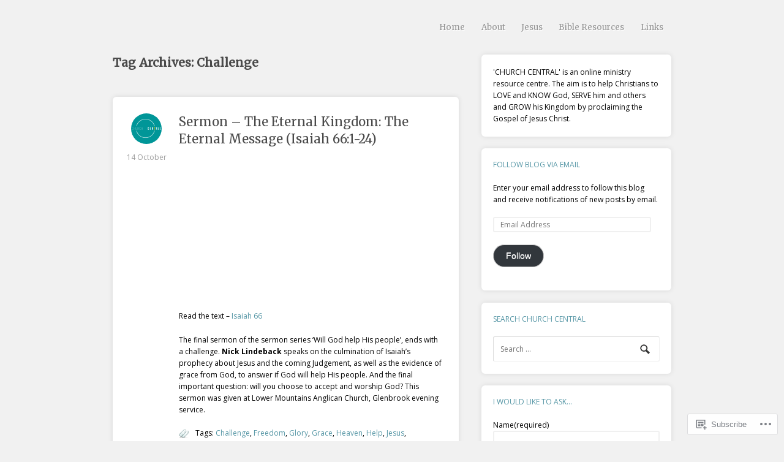

--- FILE ---
content_type: text/html; charset=UTF-8
request_url: https://churchcentralonline.com/tag/challenge/
body_size: 36899
content:
<!DOCTYPE html>
<html lang="en">
<head>
<meta charset="UTF-8" />
<meta name="viewport" content="width=device-width" />
<title>Challenge | </title>
<link rel="profile" href="http://gmpg.org/xfn/11" />
<link rel="pingback" href="https://churchcentralonline.com/xmlrpc.php" />
<!--[if lt IE 9]>
<script src="https://s0.wp.com/wp-content/themes/premium/scrollider-express/js/html5.js?m=1362113028i" type="text/javascript"></script>
<![endif]-->

<meta name='robots' content='max-image-preview:large' />
<meta name="google-site-verification" content="ZLAFzzslWFFGi9dLDz_-4NojgQbz7kZo-MO0ER-N_pU" />
<meta name="msvalidate.01" content="C21BC69815F273562F319FEF174F8714" />

<!-- Async WordPress.com Remote Login -->
<script id="wpcom_remote_login_js">
var wpcom_remote_login_extra_auth = '';
function wpcom_remote_login_remove_dom_node_id( element_id ) {
	var dom_node = document.getElementById( element_id );
	if ( dom_node ) { dom_node.parentNode.removeChild( dom_node ); }
}
function wpcom_remote_login_remove_dom_node_classes( class_name ) {
	var dom_nodes = document.querySelectorAll( '.' + class_name );
	for ( var i = 0; i < dom_nodes.length; i++ ) {
		dom_nodes[ i ].parentNode.removeChild( dom_nodes[ i ] );
	}
}
function wpcom_remote_login_final_cleanup() {
	wpcom_remote_login_remove_dom_node_classes( "wpcom_remote_login_msg" );
	wpcom_remote_login_remove_dom_node_id( "wpcom_remote_login_key" );
	wpcom_remote_login_remove_dom_node_id( "wpcom_remote_login_validate" );
	wpcom_remote_login_remove_dom_node_id( "wpcom_remote_login_js" );
	wpcom_remote_login_remove_dom_node_id( "wpcom_request_access_iframe" );
	wpcom_remote_login_remove_dom_node_id( "wpcom_request_access_styles" );
}

// Watch for messages back from the remote login
window.addEventListener( "message", function( e ) {
	if ( e.origin === "https://r-login.wordpress.com" ) {
		var data = {};
		try {
			data = JSON.parse( e.data );
		} catch( e ) {
			wpcom_remote_login_final_cleanup();
			return;
		}

		if ( data.msg === 'LOGIN' ) {
			// Clean up the login check iframe
			wpcom_remote_login_remove_dom_node_id( "wpcom_remote_login_key" );

			var id_regex = new RegExp( /^[0-9]+$/ );
			var token_regex = new RegExp( /^.*|.*|.*$/ );
			if (
				token_regex.test( data.token )
				&& id_regex.test( data.wpcomid )
			) {
				// We have everything we need to ask for a login
				var script = document.createElement( "script" );
				script.setAttribute( "id", "wpcom_remote_login_validate" );
				script.src = '/remote-login.php?wpcom_remote_login=validate'
					+ '&wpcomid=' + data.wpcomid
					+ '&token=' + encodeURIComponent( data.token )
					+ '&host=' + window.location.protocol
					+ '//' + window.location.hostname
					+ '&postid=23284'
					+ '&is_singular=';
				document.body.appendChild( script );
			}

			return;
		}

		// Safari ITP, not logged in, so redirect
		if ( data.msg === 'LOGIN-REDIRECT' ) {
			window.location = 'https://wordpress.com/log-in?redirect_to=' + window.location.href;
			return;
		}

		// Safari ITP, storage access failed, remove the request
		if ( data.msg === 'LOGIN-REMOVE' ) {
			var css_zap = 'html { -webkit-transition: margin-top 1s; transition: margin-top 1s; } /* 9001 */ html { margin-top: 0 !important; } * html body { margin-top: 0 !important; } @media screen and ( max-width: 782px ) { html { margin-top: 0 !important; } * html body { margin-top: 0 !important; } }';
			var style_zap = document.createElement( 'style' );
			style_zap.type = 'text/css';
			style_zap.appendChild( document.createTextNode( css_zap ) );
			document.body.appendChild( style_zap );

			var e = document.getElementById( 'wpcom_request_access_iframe' );
			e.parentNode.removeChild( e );

			document.cookie = 'wordpress_com_login_access=denied; path=/; max-age=31536000';

			return;
		}

		// Safari ITP
		if ( data.msg === 'REQUEST_ACCESS' ) {
			console.log( 'request access: safari' );

			// Check ITP iframe enable/disable knob
			if ( wpcom_remote_login_extra_auth !== 'safari_itp_iframe' ) {
				return;
			}

			// If we are in a "private window" there is no ITP.
			var private_window = false;
			try {
				var opendb = window.openDatabase( null, null, null, null );
			} catch( e ) {
				private_window = true;
			}

			if ( private_window ) {
				console.log( 'private window' );
				return;
			}

			var iframe = document.createElement( 'iframe' );
			iframe.id = 'wpcom_request_access_iframe';
			iframe.setAttribute( 'scrolling', 'no' );
			iframe.setAttribute( 'sandbox', 'allow-storage-access-by-user-activation allow-scripts allow-same-origin allow-top-navigation-by-user-activation' );
			iframe.src = 'https://r-login.wordpress.com/remote-login.php?wpcom_remote_login=request_access&origin=' + encodeURIComponent( data.origin ) + '&wpcomid=' + encodeURIComponent( data.wpcomid );

			var css = 'html { -webkit-transition: margin-top 1s; transition: margin-top 1s; } /* 9001 */ html { margin-top: 46px !important; } * html body { margin-top: 46px !important; } @media screen and ( max-width: 660px ) { html { margin-top: 71px !important; } * html body { margin-top: 71px !important; } #wpcom_request_access_iframe { display: block; height: 71px !important; } } #wpcom_request_access_iframe { border: 0px; height: 46px; position: fixed; top: 0; left: 0; width: 100%; min-width: 100%; z-index: 99999; background: #23282d; } ';

			var style = document.createElement( 'style' );
			style.type = 'text/css';
			style.id = 'wpcom_request_access_styles';
			style.appendChild( document.createTextNode( css ) );
			document.body.appendChild( style );

			document.body.appendChild( iframe );
		}

		if ( data.msg === 'DONE' ) {
			wpcom_remote_login_final_cleanup();
		}
	}
}, false );

// Inject the remote login iframe after the page has had a chance to load
// more critical resources
window.addEventListener( "DOMContentLoaded", function( e ) {
	var iframe = document.createElement( "iframe" );
	iframe.style.display = "none";
	iframe.setAttribute( "scrolling", "no" );
	iframe.setAttribute( "id", "wpcom_remote_login_key" );
	iframe.src = "https://r-login.wordpress.com/remote-login.php"
		+ "?wpcom_remote_login=key"
		+ "&origin=aHR0cHM6Ly9jaHVyY2hjZW50cmFsb25saW5lLmNvbQ%3D%3D"
		+ "&wpcomid=95225681"
		+ "&time=" + Math.floor( Date.now() / 1000 );
	document.body.appendChild( iframe );
}, false );
</script>
<link rel='dns-prefetch' href='//s0.wp.com' />
<link rel='dns-prefetch' href='//fonts-api.wp.com' />
<link rel="alternate" type="application/rss+xml" title=" &raquo; Feed" href="https://churchcentralonline.com/feed/" />
<link rel="alternate" type="application/rss+xml" title=" &raquo; Comments Feed" href="https://churchcentralonline.com/comments/feed/" />
<link rel="alternate" type="application/rss+xml" title=" &raquo; Challenge Tag Feed" href="https://churchcentralonline.com/tag/challenge/feed/" />
	<script type="text/javascript">
		/* <![CDATA[ */
		function addLoadEvent(func) {
			var oldonload = window.onload;
			if (typeof window.onload != 'function') {
				window.onload = func;
			} else {
				window.onload = function () {
					oldonload();
					func();
				}
			}
		}
		/* ]]> */
	</script>
	<style id='wp-emoji-styles-inline-css'>

	img.wp-smiley, img.emoji {
		display: inline !important;
		border: none !important;
		box-shadow: none !important;
		height: 1em !important;
		width: 1em !important;
		margin: 0 0.07em !important;
		vertical-align: -0.1em !important;
		background: none !important;
		padding: 0 !important;
	}
/*# sourceURL=wp-emoji-styles-inline-css */
</style>
<link crossorigin='anonymous' rel='stylesheet' id='all-css-2-1' href='/wp-content/plugins/gutenberg-core/v22.4.0/build/styles/block-library/style.min.css?m=1768935615i&cssminify=yes' type='text/css' media='all' />
<style id='wp-block-library-inline-css'>
.has-text-align-justify {
	text-align:justify;
}
.has-text-align-justify{text-align:justify;}

/*# sourceURL=wp-block-library-inline-css */
</style><style id='wp-block-embed-inline-css'>
.wp-block-embed.alignleft,.wp-block-embed.alignright,.wp-block[data-align=left]>[data-type="core/embed"],.wp-block[data-align=right]>[data-type="core/embed"]{max-width:360px;width:100%}.wp-block-embed.alignleft .wp-block-embed__wrapper,.wp-block-embed.alignright .wp-block-embed__wrapper,.wp-block[data-align=left]>[data-type="core/embed"] .wp-block-embed__wrapper,.wp-block[data-align=right]>[data-type="core/embed"] .wp-block-embed__wrapper{min-width:280px}.wp-block-cover .wp-block-embed{min-height:240px;min-width:320px}.wp-block-group.is-layout-flex .wp-block-embed{flex:1 1 0%;min-width:0}.wp-block-embed{overflow-wrap:break-word}.wp-block-embed :where(figcaption){margin-bottom:1em;margin-top:.5em}.wp-block-embed iframe{max-width:100%}.wp-block-embed__wrapper{position:relative}.wp-embed-responsive .wp-has-aspect-ratio .wp-block-embed__wrapper:before{content:"";display:block;padding-top:50%}.wp-embed-responsive .wp-has-aspect-ratio iframe{bottom:0;height:100%;left:0;position:absolute;right:0;top:0;width:100%}.wp-embed-responsive .wp-embed-aspect-21-9 .wp-block-embed__wrapper:before{padding-top:42.85%}.wp-embed-responsive .wp-embed-aspect-18-9 .wp-block-embed__wrapper:before{padding-top:50%}.wp-embed-responsive .wp-embed-aspect-16-9 .wp-block-embed__wrapper:before{padding-top:56.25%}.wp-embed-responsive .wp-embed-aspect-4-3 .wp-block-embed__wrapper:before{padding-top:75%}.wp-embed-responsive .wp-embed-aspect-1-1 .wp-block-embed__wrapper:before{padding-top:100%}.wp-embed-responsive .wp-embed-aspect-9-16 .wp-block-embed__wrapper:before{padding-top:177.77%}.wp-embed-responsive .wp-embed-aspect-1-2 .wp-block-embed__wrapper:before{padding-top:200%}
/*# sourceURL=https://s0.wp.com/wp-content/plugins/gutenberg-core/v22.4.0/build/styles/block-library/embed/style.min.css */
</style>
<link crossorigin='anonymous' rel='stylesheet' id='all-css-2-2' href='/_static/??-eJzTLy/QzcxLzilNSS3WzyrWz01NyUxMzUnNTc0rQeEU5CRWphbp5qSmJyZX6uVm5uklFxfr6OPTDpRD5sM02efaGpoZmFkYGRuZGmQBAHPvL0Y=&cssminify=yes' type='text/css' media='all' />
<style id='wp-block-image-inline-css'>
.wp-block-image>a,.wp-block-image>figure>a{display:inline-block}.wp-block-image img{box-sizing:border-box;height:auto;max-width:100%;vertical-align:bottom}@media not (prefers-reduced-motion){.wp-block-image img.hide{visibility:hidden}.wp-block-image img.show{animation:show-content-image .4s}}.wp-block-image[style*=border-radius] img,.wp-block-image[style*=border-radius]>a{border-radius:inherit}.wp-block-image.has-custom-border img{box-sizing:border-box}.wp-block-image.aligncenter{text-align:center}.wp-block-image.alignfull>a,.wp-block-image.alignwide>a{width:100%}.wp-block-image.alignfull img,.wp-block-image.alignwide img{height:auto;width:100%}.wp-block-image .aligncenter,.wp-block-image .alignleft,.wp-block-image .alignright,.wp-block-image.aligncenter,.wp-block-image.alignleft,.wp-block-image.alignright{display:table}.wp-block-image .aligncenter>figcaption,.wp-block-image .alignleft>figcaption,.wp-block-image .alignright>figcaption,.wp-block-image.aligncenter>figcaption,.wp-block-image.alignleft>figcaption,.wp-block-image.alignright>figcaption{caption-side:bottom;display:table-caption}.wp-block-image .alignleft{float:left;margin:.5em 1em .5em 0}.wp-block-image .alignright{float:right;margin:.5em 0 .5em 1em}.wp-block-image .aligncenter{margin-left:auto;margin-right:auto}.wp-block-image :where(figcaption){margin-bottom:1em;margin-top:.5em}.wp-block-image.is-style-circle-mask img{border-radius:9999px}@supports ((-webkit-mask-image:none) or (mask-image:none)) or (-webkit-mask-image:none){.wp-block-image.is-style-circle-mask img{border-radius:0;-webkit-mask-image:url('data:image/svg+xml;utf8,<svg viewBox="0 0 100 100" xmlns="http://www.w3.org/2000/svg"><circle cx="50" cy="50" r="50"/></svg>');mask-image:url('data:image/svg+xml;utf8,<svg viewBox="0 0 100 100" xmlns="http://www.w3.org/2000/svg"><circle cx="50" cy="50" r="50"/></svg>');mask-mode:alpha;-webkit-mask-position:center;mask-position:center;-webkit-mask-repeat:no-repeat;mask-repeat:no-repeat;-webkit-mask-size:contain;mask-size:contain}}:root :where(.wp-block-image.is-style-rounded img,.wp-block-image .is-style-rounded img){border-radius:9999px}.wp-block-image figure{margin:0}.wp-lightbox-container{display:flex;flex-direction:column;position:relative}.wp-lightbox-container img{cursor:zoom-in}.wp-lightbox-container img:hover+button{opacity:1}.wp-lightbox-container button{align-items:center;backdrop-filter:blur(16px) saturate(180%);background-color:#5a5a5a40;border:none;border-radius:4px;cursor:zoom-in;display:flex;height:20px;justify-content:center;opacity:0;padding:0;position:absolute;right:16px;text-align:center;top:16px;width:20px;z-index:100}@media not (prefers-reduced-motion){.wp-lightbox-container button{transition:opacity .2s ease}}.wp-lightbox-container button:focus-visible{outline:3px auto #5a5a5a40;outline:3px auto -webkit-focus-ring-color;outline-offset:3px}.wp-lightbox-container button:hover{cursor:pointer;opacity:1}.wp-lightbox-container button:focus{opacity:1}.wp-lightbox-container button:focus,.wp-lightbox-container button:hover,.wp-lightbox-container button:not(:hover):not(:active):not(.has-background){background-color:#5a5a5a40;border:none}.wp-lightbox-overlay{box-sizing:border-box;cursor:zoom-out;height:100vh;left:0;overflow:hidden;position:fixed;top:0;visibility:hidden;width:100%;z-index:100000}.wp-lightbox-overlay .close-button{align-items:center;cursor:pointer;display:flex;justify-content:center;min-height:40px;min-width:40px;padding:0;position:absolute;right:calc(env(safe-area-inset-right) + 16px);top:calc(env(safe-area-inset-top) + 16px);z-index:5000000}.wp-lightbox-overlay .close-button:focus,.wp-lightbox-overlay .close-button:hover,.wp-lightbox-overlay .close-button:not(:hover):not(:active):not(.has-background){background:none;border:none}.wp-lightbox-overlay .lightbox-image-container{height:var(--wp--lightbox-container-height);left:50%;overflow:hidden;position:absolute;top:50%;transform:translate(-50%,-50%);transform-origin:top left;width:var(--wp--lightbox-container-width);z-index:9999999999}.wp-lightbox-overlay .wp-block-image{align-items:center;box-sizing:border-box;display:flex;height:100%;justify-content:center;margin:0;position:relative;transform-origin:0 0;width:100%;z-index:3000000}.wp-lightbox-overlay .wp-block-image img{height:var(--wp--lightbox-image-height);min-height:var(--wp--lightbox-image-height);min-width:var(--wp--lightbox-image-width);width:var(--wp--lightbox-image-width)}.wp-lightbox-overlay .wp-block-image figcaption{display:none}.wp-lightbox-overlay button{background:none;border:none}.wp-lightbox-overlay .scrim{background-color:#fff;height:100%;opacity:.9;position:absolute;width:100%;z-index:2000000}.wp-lightbox-overlay.active{visibility:visible}@media not (prefers-reduced-motion){.wp-lightbox-overlay.active{animation:turn-on-visibility .25s both}.wp-lightbox-overlay.active img{animation:turn-on-visibility .35s both}.wp-lightbox-overlay.show-closing-animation:not(.active){animation:turn-off-visibility .35s both}.wp-lightbox-overlay.show-closing-animation:not(.active) img{animation:turn-off-visibility .25s both}.wp-lightbox-overlay.zoom.active{animation:none;opacity:1;visibility:visible}.wp-lightbox-overlay.zoom.active .lightbox-image-container{animation:lightbox-zoom-in .4s}.wp-lightbox-overlay.zoom.active .lightbox-image-container img{animation:none}.wp-lightbox-overlay.zoom.active .scrim{animation:turn-on-visibility .4s forwards}.wp-lightbox-overlay.zoom.show-closing-animation:not(.active){animation:none}.wp-lightbox-overlay.zoom.show-closing-animation:not(.active) .lightbox-image-container{animation:lightbox-zoom-out .4s}.wp-lightbox-overlay.zoom.show-closing-animation:not(.active) .lightbox-image-container img{animation:none}.wp-lightbox-overlay.zoom.show-closing-animation:not(.active) .scrim{animation:turn-off-visibility .4s forwards}}@keyframes show-content-image{0%{visibility:hidden}99%{visibility:hidden}to{visibility:visible}}@keyframes turn-on-visibility{0%{opacity:0}to{opacity:1}}@keyframes turn-off-visibility{0%{opacity:1;visibility:visible}99%{opacity:0;visibility:visible}to{opacity:0;visibility:hidden}}@keyframes lightbox-zoom-in{0%{transform:translate(calc((-100vw + var(--wp--lightbox-scrollbar-width))/2 + var(--wp--lightbox-initial-left-position)),calc(-50vh + var(--wp--lightbox-initial-top-position))) scale(var(--wp--lightbox-scale))}to{transform:translate(-50%,-50%) scale(1)}}@keyframes lightbox-zoom-out{0%{transform:translate(-50%,-50%) scale(1);visibility:visible}99%{visibility:visible}to{transform:translate(calc((-100vw + var(--wp--lightbox-scrollbar-width))/2 + var(--wp--lightbox-initial-left-position)),calc(-50vh + var(--wp--lightbox-initial-top-position))) scale(var(--wp--lightbox-scale));visibility:hidden}}
/*# sourceURL=https://s0.wp.com/wp-content/plugins/gutenberg-core/v22.4.0/build/styles/block-library/image/style.min.css */
</style>
<style id='wp-block-paragraph-inline-css'>
.is-small-text{font-size:.875em}.is-regular-text{font-size:1em}.is-large-text{font-size:2.25em}.is-larger-text{font-size:3em}.has-drop-cap:not(:focus):first-letter{float:left;font-size:8.4em;font-style:normal;font-weight:100;line-height:.68;margin:.05em .1em 0 0;text-transform:uppercase}body.rtl .has-drop-cap:not(:focus):first-letter{float:none;margin-left:.1em}p.has-drop-cap.has-background{overflow:hidden}:root :where(p.has-background){padding:1.25em 2.375em}:where(p.has-text-color:not(.has-link-color)) a{color:inherit}p.has-text-align-left[style*="writing-mode:vertical-lr"],p.has-text-align-right[style*="writing-mode:vertical-rl"]{rotate:180deg}
/*# sourceURL=https://s0.wp.com/wp-content/plugins/gutenberg-core/v22.4.0/build/styles/block-library/paragraph/style.min.css */
</style>
<style id='global-styles-inline-css'>
:root{--wp--preset--aspect-ratio--square: 1;--wp--preset--aspect-ratio--4-3: 4/3;--wp--preset--aspect-ratio--3-4: 3/4;--wp--preset--aspect-ratio--3-2: 3/2;--wp--preset--aspect-ratio--2-3: 2/3;--wp--preset--aspect-ratio--16-9: 16/9;--wp--preset--aspect-ratio--9-16: 9/16;--wp--preset--color--black: #000000;--wp--preset--color--cyan-bluish-gray: #abb8c3;--wp--preset--color--white: #ffffff;--wp--preset--color--pale-pink: #f78da7;--wp--preset--color--vivid-red: #cf2e2e;--wp--preset--color--luminous-vivid-orange: #ff6900;--wp--preset--color--luminous-vivid-amber: #fcb900;--wp--preset--color--light-green-cyan: #7bdcb5;--wp--preset--color--vivid-green-cyan: #00d084;--wp--preset--color--pale-cyan-blue: #8ed1fc;--wp--preset--color--vivid-cyan-blue: #0693e3;--wp--preset--color--vivid-purple: #9b51e0;--wp--preset--gradient--vivid-cyan-blue-to-vivid-purple: linear-gradient(135deg,rgb(6,147,227) 0%,rgb(155,81,224) 100%);--wp--preset--gradient--light-green-cyan-to-vivid-green-cyan: linear-gradient(135deg,rgb(122,220,180) 0%,rgb(0,208,130) 100%);--wp--preset--gradient--luminous-vivid-amber-to-luminous-vivid-orange: linear-gradient(135deg,rgb(252,185,0) 0%,rgb(255,105,0) 100%);--wp--preset--gradient--luminous-vivid-orange-to-vivid-red: linear-gradient(135deg,rgb(255,105,0) 0%,rgb(207,46,46) 100%);--wp--preset--gradient--very-light-gray-to-cyan-bluish-gray: linear-gradient(135deg,rgb(238,238,238) 0%,rgb(169,184,195) 100%);--wp--preset--gradient--cool-to-warm-spectrum: linear-gradient(135deg,rgb(74,234,220) 0%,rgb(151,120,209) 20%,rgb(207,42,186) 40%,rgb(238,44,130) 60%,rgb(251,105,98) 80%,rgb(254,248,76) 100%);--wp--preset--gradient--blush-light-purple: linear-gradient(135deg,rgb(255,206,236) 0%,rgb(152,150,240) 100%);--wp--preset--gradient--blush-bordeaux: linear-gradient(135deg,rgb(254,205,165) 0%,rgb(254,45,45) 50%,rgb(107,0,62) 100%);--wp--preset--gradient--luminous-dusk: linear-gradient(135deg,rgb(255,203,112) 0%,rgb(199,81,192) 50%,rgb(65,88,208) 100%);--wp--preset--gradient--pale-ocean: linear-gradient(135deg,rgb(255,245,203) 0%,rgb(182,227,212) 50%,rgb(51,167,181) 100%);--wp--preset--gradient--electric-grass: linear-gradient(135deg,rgb(202,248,128) 0%,rgb(113,206,126) 100%);--wp--preset--gradient--midnight: linear-gradient(135deg,rgb(2,3,129) 0%,rgb(40,116,252) 100%);--wp--preset--font-size--small: 13px;--wp--preset--font-size--medium: 20px;--wp--preset--font-size--large: 36px;--wp--preset--font-size--x-large: 42px;--wp--preset--font-family--albert-sans: 'Albert Sans', sans-serif;--wp--preset--font-family--alegreya: Alegreya, serif;--wp--preset--font-family--arvo: Arvo, serif;--wp--preset--font-family--bodoni-moda: 'Bodoni Moda', serif;--wp--preset--font-family--bricolage-grotesque: 'Bricolage Grotesque', sans-serif;--wp--preset--font-family--cabin: Cabin, sans-serif;--wp--preset--font-family--chivo: Chivo, sans-serif;--wp--preset--font-family--commissioner: Commissioner, sans-serif;--wp--preset--font-family--cormorant: Cormorant, serif;--wp--preset--font-family--courier-prime: 'Courier Prime', monospace;--wp--preset--font-family--crimson-pro: 'Crimson Pro', serif;--wp--preset--font-family--dm-mono: 'DM Mono', monospace;--wp--preset--font-family--dm-sans: 'DM Sans', sans-serif;--wp--preset--font-family--dm-serif-display: 'DM Serif Display', serif;--wp--preset--font-family--domine: Domine, serif;--wp--preset--font-family--eb-garamond: 'EB Garamond', serif;--wp--preset--font-family--epilogue: Epilogue, sans-serif;--wp--preset--font-family--fahkwang: Fahkwang, sans-serif;--wp--preset--font-family--figtree: Figtree, sans-serif;--wp--preset--font-family--fira-sans: 'Fira Sans', sans-serif;--wp--preset--font-family--fjalla-one: 'Fjalla One', sans-serif;--wp--preset--font-family--fraunces: Fraunces, serif;--wp--preset--font-family--gabarito: Gabarito, system-ui;--wp--preset--font-family--ibm-plex-mono: 'IBM Plex Mono', monospace;--wp--preset--font-family--ibm-plex-sans: 'IBM Plex Sans', sans-serif;--wp--preset--font-family--ibarra-real-nova: 'Ibarra Real Nova', serif;--wp--preset--font-family--instrument-serif: 'Instrument Serif', serif;--wp--preset--font-family--inter: Inter, sans-serif;--wp--preset--font-family--josefin-sans: 'Josefin Sans', sans-serif;--wp--preset--font-family--jost: Jost, sans-serif;--wp--preset--font-family--libre-baskerville: 'Libre Baskerville', serif;--wp--preset--font-family--libre-franklin: 'Libre Franklin', sans-serif;--wp--preset--font-family--literata: Literata, serif;--wp--preset--font-family--lora: Lora, serif;--wp--preset--font-family--merriweather: Merriweather, serif;--wp--preset--font-family--montserrat: Montserrat, sans-serif;--wp--preset--font-family--newsreader: Newsreader, serif;--wp--preset--font-family--noto-sans-mono: 'Noto Sans Mono', sans-serif;--wp--preset--font-family--nunito: Nunito, sans-serif;--wp--preset--font-family--open-sans: 'Open Sans', sans-serif;--wp--preset--font-family--overpass: Overpass, sans-serif;--wp--preset--font-family--pt-serif: 'PT Serif', serif;--wp--preset--font-family--petrona: Petrona, serif;--wp--preset--font-family--piazzolla: Piazzolla, serif;--wp--preset--font-family--playfair-display: 'Playfair Display', serif;--wp--preset--font-family--plus-jakarta-sans: 'Plus Jakarta Sans', sans-serif;--wp--preset--font-family--poppins: Poppins, sans-serif;--wp--preset--font-family--raleway: Raleway, sans-serif;--wp--preset--font-family--roboto: Roboto, sans-serif;--wp--preset--font-family--roboto-slab: 'Roboto Slab', serif;--wp--preset--font-family--rubik: Rubik, sans-serif;--wp--preset--font-family--rufina: Rufina, serif;--wp--preset--font-family--sora: Sora, sans-serif;--wp--preset--font-family--source-sans-3: 'Source Sans 3', sans-serif;--wp--preset--font-family--source-serif-4: 'Source Serif 4', serif;--wp--preset--font-family--space-mono: 'Space Mono', monospace;--wp--preset--font-family--syne: Syne, sans-serif;--wp--preset--font-family--texturina: Texturina, serif;--wp--preset--font-family--urbanist: Urbanist, sans-serif;--wp--preset--font-family--work-sans: 'Work Sans', sans-serif;--wp--preset--spacing--20: 0.44rem;--wp--preset--spacing--30: 0.67rem;--wp--preset--spacing--40: 1rem;--wp--preset--spacing--50: 1.5rem;--wp--preset--spacing--60: 2.25rem;--wp--preset--spacing--70: 3.38rem;--wp--preset--spacing--80: 5.06rem;--wp--preset--shadow--natural: 6px 6px 9px rgba(0, 0, 0, 0.2);--wp--preset--shadow--deep: 12px 12px 50px rgba(0, 0, 0, 0.4);--wp--preset--shadow--sharp: 6px 6px 0px rgba(0, 0, 0, 0.2);--wp--preset--shadow--outlined: 6px 6px 0px -3px rgb(255, 255, 255), 6px 6px rgb(0, 0, 0);--wp--preset--shadow--crisp: 6px 6px 0px rgb(0, 0, 0);}:where(body) { margin: 0; }:where(.is-layout-flex){gap: 0.5em;}:where(.is-layout-grid){gap: 0.5em;}body .is-layout-flex{display: flex;}.is-layout-flex{flex-wrap: wrap;align-items: center;}.is-layout-flex > :is(*, div){margin: 0;}body .is-layout-grid{display: grid;}.is-layout-grid > :is(*, div){margin: 0;}body{padding-top: 0px;padding-right: 0px;padding-bottom: 0px;padding-left: 0px;}:root :where(.wp-element-button, .wp-block-button__link){background-color: #32373c;border-width: 0;color: #fff;font-family: inherit;font-size: inherit;font-style: inherit;font-weight: inherit;letter-spacing: inherit;line-height: inherit;padding-top: calc(0.667em + 2px);padding-right: calc(1.333em + 2px);padding-bottom: calc(0.667em + 2px);padding-left: calc(1.333em + 2px);text-decoration: none;text-transform: inherit;}.has-black-color{color: var(--wp--preset--color--black) !important;}.has-cyan-bluish-gray-color{color: var(--wp--preset--color--cyan-bluish-gray) !important;}.has-white-color{color: var(--wp--preset--color--white) !important;}.has-pale-pink-color{color: var(--wp--preset--color--pale-pink) !important;}.has-vivid-red-color{color: var(--wp--preset--color--vivid-red) !important;}.has-luminous-vivid-orange-color{color: var(--wp--preset--color--luminous-vivid-orange) !important;}.has-luminous-vivid-amber-color{color: var(--wp--preset--color--luminous-vivid-amber) !important;}.has-light-green-cyan-color{color: var(--wp--preset--color--light-green-cyan) !important;}.has-vivid-green-cyan-color{color: var(--wp--preset--color--vivid-green-cyan) !important;}.has-pale-cyan-blue-color{color: var(--wp--preset--color--pale-cyan-blue) !important;}.has-vivid-cyan-blue-color{color: var(--wp--preset--color--vivid-cyan-blue) !important;}.has-vivid-purple-color{color: var(--wp--preset--color--vivid-purple) !important;}.has-black-background-color{background-color: var(--wp--preset--color--black) !important;}.has-cyan-bluish-gray-background-color{background-color: var(--wp--preset--color--cyan-bluish-gray) !important;}.has-white-background-color{background-color: var(--wp--preset--color--white) !important;}.has-pale-pink-background-color{background-color: var(--wp--preset--color--pale-pink) !important;}.has-vivid-red-background-color{background-color: var(--wp--preset--color--vivid-red) !important;}.has-luminous-vivid-orange-background-color{background-color: var(--wp--preset--color--luminous-vivid-orange) !important;}.has-luminous-vivid-amber-background-color{background-color: var(--wp--preset--color--luminous-vivid-amber) !important;}.has-light-green-cyan-background-color{background-color: var(--wp--preset--color--light-green-cyan) !important;}.has-vivid-green-cyan-background-color{background-color: var(--wp--preset--color--vivid-green-cyan) !important;}.has-pale-cyan-blue-background-color{background-color: var(--wp--preset--color--pale-cyan-blue) !important;}.has-vivid-cyan-blue-background-color{background-color: var(--wp--preset--color--vivid-cyan-blue) !important;}.has-vivid-purple-background-color{background-color: var(--wp--preset--color--vivid-purple) !important;}.has-black-border-color{border-color: var(--wp--preset--color--black) !important;}.has-cyan-bluish-gray-border-color{border-color: var(--wp--preset--color--cyan-bluish-gray) !important;}.has-white-border-color{border-color: var(--wp--preset--color--white) !important;}.has-pale-pink-border-color{border-color: var(--wp--preset--color--pale-pink) !important;}.has-vivid-red-border-color{border-color: var(--wp--preset--color--vivid-red) !important;}.has-luminous-vivid-orange-border-color{border-color: var(--wp--preset--color--luminous-vivid-orange) !important;}.has-luminous-vivid-amber-border-color{border-color: var(--wp--preset--color--luminous-vivid-amber) !important;}.has-light-green-cyan-border-color{border-color: var(--wp--preset--color--light-green-cyan) !important;}.has-vivid-green-cyan-border-color{border-color: var(--wp--preset--color--vivid-green-cyan) !important;}.has-pale-cyan-blue-border-color{border-color: var(--wp--preset--color--pale-cyan-blue) !important;}.has-vivid-cyan-blue-border-color{border-color: var(--wp--preset--color--vivid-cyan-blue) !important;}.has-vivid-purple-border-color{border-color: var(--wp--preset--color--vivid-purple) !important;}.has-vivid-cyan-blue-to-vivid-purple-gradient-background{background: var(--wp--preset--gradient--vivid-cyan-blue-to-vivid-purple) !important;}.has-light-green-cyan-to-vivid-green-cyan-gradient-background{background: var(--wp--preset--gradient--light-green-cyan-to-vivid-green-cyan) !important;}.has-luminous-vivid-amber-to-luminous-vivid-orange-gradient-background{background: var(--wp--preset--gradient--luminous-vivid-amber-to-luminous-vivid-orange) !important;}.has-luminous-vivid-orange-to-vivid-red-gradient-background{background: var(--wp--preset--gradient--luminous-vivid-orange-to-vivid-red) !important;}.has-very-light-gray-to-cyan-bluish-gray-gradient-background{background: var(--wp--preset--gradient--very-light-gray-to-cyan-bluish-gray) !important;}.has-cool-to-warm-spectrum-gradient-background{background: var(--wp--preset--gradient--cool-to-warm-spectrum) !important;}.has-blush-light-purple-gradient-background{background: var(--wp--preset--gradient--blush-light-purple) !important;}.has-blush-bordeaux-gradient-background{background: var(--wp--preset--gradient--blush-bordeaux) !important;}.has-luminous-dusk-gradient-background{background: var(--wp--preset--gradient--luminous-dusk) !important;}.has-pale-ocean-gradient-background{background: var(--wp--preset--gradient--pale-ocean) !important;}.has-electric-grass-gradient-background{background: var(--wp--preset--gradient--electric-grass) !important;}.has-midnight-gradient-background{background: var(--wp--preset--gradient--midnight) !important;}.has-small-font-size{font-size: var(--wp--preset--font-size--small) !important;}.has-medium-font-size{font-size: var(--wp--preset--font-size--medium) !important;}.has-large-font-size{font-size: var(--wp--preset--font-size--large) !important;}.has-x-large-font-size{font-size: var(--wp--preset--font-size--x-large) !important;}.has-albert-sans-font-family{font-family: var(--wp--preset--font-family--albert-sans) !important;}.has-alegreya-font-family{font-family: var(--wp--preset--font-family--alegreya) !important;}.has-arvo-font-family{font-family: var(--wp--preset--font-family--arvo) !important;}.has-bodoni-moda-font-family{font-family: var(--wp--preset--font-family--bodoni-moda) !important;}.has-bricolage-grotesque-font-family{font-family: var(--wp--preset--font-family--bricolage-grotesque) !important;}.has-cabin-font-family{font-family: var(--wp--preset--font-family--cabin) !important;}.has-chivo-font-family{font-family: var(--wp--preset--font-family--chivo) !important;}.has-commissioner-font-family{font-family: var(--wp--preset--font-family--commissioner) !important;}.has-cormorant-font-family{font-family: var(--wp--preset--font-family--cormorant) !important;}.has-courier-prime-font-family{font-family: var(--wp--preset--font-family--courier-prime) !important;}.has-crimson-pro-font-family{font-family: var(--wp--preset--font-family--crimson-pro) !important;}.has-dm-mono-font-family{font-family: var(--wp--preset--font-family--dm-mono) !important;}.has-dm-sans-font-family{font-family: var(--wp--preset--font-family--dm-sans) !important;}.has-dm-serif-display-font-family{font-family: var(--wp--preset--font-family--dm-serif-display) !important;}.has-domine-font-family{font-family: var(--wp--preset--font-family--domine) !important;}.has-eb-garamond-font-family{font-family: var(--wp--preset--font-family--eb-garamond) !important;}.has-epilogue-font-family{font-family: var(--wp--preset--font-family--epilogue) !important;}.has-fahkwang-font-family{font-family: var(--wp--preset--font-family--fahkwang) !important;}.has-figtree-font-family{font-family: var(--wp--preset--font-family--figtree) !important;}.has-fira-sans-font-family{font-family: var(--wp--preset--font-family--fira-sans) !important;}.has-fjalla-one-font-family{font-family: var(--wp--preset--font-family--fjalla-one) !important;}.has-fraunces-font-family{font-family: var(--wp--preset--font-family--fraunces) !important;}.has-gabarito-font-family{font-family: var(--wp--preset--font-family--gabarito) !important;}.has-ibm-plex-mono-font-family{font-family: var(--wp--preset--font-family--ibm-plex-mono) !important;}.has-ibm-plex-sans-font-family{font-family: var(--wp--preset--font-family--ibm-plex-sans) !important;}.has-ibarra-real-nova-font-family{font-family: var(--wp--preset--font-family--ibarra-real-nova) !important;}.has-instrument-serif-font-family{font-family: var(--wp--preset--font-family--instrument-serif) !important;}.has-inter-font-family{font-family: var(--wp--preset--font-family--inter) !important;}.has-josefin-sans-font-family{font-family: var(--wp--preset--font-family--josefin-sans) !important;}.has-jost-font-family{font-family: var(--wp--preset--font-family--jost) !important;}.has-libre-baskerville-font-family{font-family: var(--wp--preset--font-family--libre-baskerville) !important;}.has-libre-franklin-font-family{font-family: var(--wp--preset--font-family--libre-franklin) !important;}.has-literata-font-family{font-family: var(--wp--preset--font-family--literata) !important;}.has-lora-font-family{font-family: var(--wp--preset--font-family--lora) !important;}.has-merriweather-font-family{font-family: var(--wp--preset--font-family--merriweather) !important;}.has-montserrat-font-family{font-family: var(--wp--preset--font-family--montserrat) !important;}.has-newsreader-font-family{font-family: var(--wp--preset--font-family--newsreader) !important;}.has-noto-sans-mono-font-family{font-family: var(--wp--preset--font-family--noto-sans-mono) !important;}.has-nunito-font-family{font-family: var(--wp--preset--font-family--nunito) !important;}.has-open-sans-font-family{font-family: var(--wp--preset--font-family--open-sans) !important;}.has-overpass-font-family{font-family: var(--wp--preset--font-family--overpass) !important;}.has-pt-serif-font-family{font-family: var(--wp--preset--font-family--pt-serif) !important;}.has-petrona-font-family{font-family: var(--wp--preset--font-family--petrona) !important;}.has-piazzolla-font-family{font-family: var(--wp--preset--font-family--piazzolla) !important;}.has-playfair-display-font-family{font-family: var(--wp--preset--font-family--playfair-display) !important;}.has-plus-jakarta-sans-font-family{font-family: var(--wp--preset--font-family--plus-jakarta-sans) !important;}.has-poppins-font-family{font-family: var(--wp--preset--font-family--poppins) !important;}.has-raleway-font-family{font-family: var(--wp--preset--font-family--raleway) !important;}.has-roboto-font-family{font-family: var(--wp--preset--font-family--roboto) !important;}.has-roboto-slab-font-family{font-family: var(--wp--preset--font-family--roboto-slab) !important;}.has-rubik-font-family{font-family: var(--wp--preset--font-family--rubik) !important;}.has-rufina-font-family{font-family: var(--wp--preset--font-family--rufina) !important;}.has-sora-font-family{font-family: var(--wp--preset--font-family--sora) !important;}.has-source-sans-3-font-family{font-family: var(--wp--preset--font-family--source-sans-3) !important;}.has-source-serif-4-font-family{font-family: var(--wp--preset--font-family--source-serif-4) !important;}.has-space-mono-font-family{font-family: var(--wp--preset--font-family--space-mono) !important;}.has-syne-font-family{font-family: var(--wp--preset--font-family--syne) !important;}.has-texturina-font-family{font-family: var(--wp--preset--font-family--texturina) !important;}.has-urbanist-font-family{font-family: var(--wp--preset--font-family--urbanist) !important;}.has-work-sans-font-family{font-family: var(--wp--preset--font-family--work-sans) !important;}
/*# sourceURL=global-styles-inline-css */
</style>

<style id='classic-theme-styles-inline-css'>
.wp-block-button__link{background-color:#32373c;border-radius:9999px;box-shadow:none;color:#fff;font-size:1.125em;padding:calc(.667em + 2px) calc(1.333em + 2px);text-decoration:none}.wp-block-file__button{background:#32373c;color:#fff}.wp-block-accordion-heading{margin:0}.wp-block-accordion-heading__toggle{background-color:inherit!important;color:inherit!important}.wp-block-accordion-heading__toggle:not(:focus-visible){outline:none}.wp-block-accordion-heading__toggle:focus,.wp-block-accordion-heading__toggle:hover{background-color:inherit!important;border:none;box-shadow:none;color:inherit;padding:var(--wp--preset--spacing--20,1em) 0;text-decoration:none}.wp-block-accordion-heading__toggle:focus-visible{outline:auto;outline-offset:0}
/*# sourceURL=/wp-content/plugins/gutenberg-core/v22.4.0/build/styles/block-library/classic.min.css */
</style>
<link crossorigin='anonymous' rel='stylesheet' id='all-css-4-1' href='/_static/??-eJyFj90OgjAMRl/I0gyN4oXxWWRrcLqxZS2Cb+/A30SDN03TnPO1xT6CDq1QKxhd19iWUYfaBX1mLAtVFQrY+ugIEl2KFRrL8iKA5eqo0MwL/AjyHbyzEuW5jwcZCU/GHsiRz9ic1lvTkGSdnz0IDfNKzGugrmMiZsjV286DHPMu/vLuY3xQyDoF56yhBDRMAfj7s//eePFEje7e79S6UtWyLLeb0w30vYf0&cssminify=yes' type='text/css' media='all' />
<link rel='stylesheet' id='google-fonts-css' href='https://fonts-api.wp.com/css?family=Open+Sans%3Ar%2Ci%2Cb%2Cbi%7CMerriweather&#038;ver=6.9-RC2-61304' media='all' />
<link crossorigin='anonymous' rel='stylesheet' id='all-css-6-1' href='/_static/??-eJzTLy/QTc7PK0nNK9HPLdUtyClNz8wr1i9KTcrJTwcy0/WTi5G5ekCujj52Temp+bo5+cmJJZn5eSgc3bScxMwikFb7XFtDE1NLExMLc0OTLACohS2q&cssminify=yes' type='text/css' media='all' />
<style id='jetpack-global-styles-frontend-style-inline-css'>
:root { --font-headings: unset; --font-base: unset; --font-headings-default: -apple-system,BlinkMacSystemFont,"Segoe UI",Roboto,Oxygen-Sans,Ubuntu,Cantarell,"Helvetica Neue",sans-serif; --font-base-default: -apple-system,BlinkMacSystemFont,"Segoe UI",Roboto,Oxygen-Sans,Ubuntu,Cantarell,"Helvetica Neue",sans-serif;}
/*# sourceURL=jetpack-global-styles-frontend-style-inline-css */
</style>
<link crossorigin='anonymous' rel='stylesheet' id='all-css-8-1' href='/wp-content/themes/h4/global.css?m=1420737423i&cssminify=yes' type='text/css' media='all' />
<script type="text/javascript" id="wpcom-actionbar-placeholder-js-extra">
/* <![CDATA[ */
var actionbardata = {"siteID":"95225681","postID":"0","siteURL":"https://churchcentralonline.com","xhrURL":"https://churchcentralonline.com/wp-admin/admin-ajax.php","nonce":"683dbee943","isLoggedIn":"","statusMessage":"","subsEmailDefault":"instantly","proxyScriptUrl":"https://s0.wp.com/wp-content/js/wpcom-proxy-request.js?m=1513050504i&amp;ver=20211021","i18n":{"followedText":"New posts from this site will now appear in your \u003Ca href=\"https://wordpress.com/reader\"\u003EReader\u003C/a\u003E","foldBar":"Collapse this bar","unfoldBar":"Expand this bar","shortLinkCopied":"Shortlink copied to clipboard."}};
//# sourceURL=wpcom-actionbar-placeholder-js-extra
/* ]]> */
</script>
<script type="text/javascript" id="jetpack-mu-wpcom-settings-js-before">
/* <![CDATA[ */
var JETPACK_MU_WPCOM_SETTINGS = {"assetsUrl":"https://s0.wp.com/wp-content/mu-plugins/jetpack-mu-wpcom-plugin/moon/jetpack_vendor/automattic/jetpack-mu-wpcom/src/build/"};
//# sourceURL=jetpack-mu-wpcom-settings-js-before
/* ]]> */
</script>
<script crossorigin='anonymous' type='text/javascript'  src='/_static/??-eJzTLy/QTc7PK0nNK9HPKtYvyinRLSjKr6jUyyrW0QfKZeYl55SmpBaDJLMKS1OLKqGUXm5mHkFFurmZ6UWJJalQxfa5tobmRgamxgZmFpZZACbyLJI='></script>
<script type="text/javascript" id="rlt-proxy-js-after">
/* <![CDATA[ */
	rltInitialize( {"token":null,"iframeOrigins":["https:\/\/widgets.wp.com"]} );
//# sourceURL=rlt-proxy-js-after
/* ]]> */
</script>
	<style type="text/css">
					</style>
<link rel="EditURI" type="application/rsd+xml" title="RSD" href="https://trinitycity5pmchurch.wordpress.com/xmlrpc.php?rsd" />
<meta name="generator" content="WordPress.com" />

<!-- Jetpack Open Graph Tags -->
<meta property="og:type" content="website" />
<meta property="og:title" content="Challenge" />
<meta property="og:url" content="https://churchcentralonline.com/tag/challenge/" />
<meta property="og:description" content="Join Nick Lindeback as he explores Isaiah 66, discussing God&#039;s grace, prophecy of Jesus, and the choice to worship Him." />
<meta property="og:image" content="https://s0.wp.com/_si/?t=[base64].IVdw-wX0M37mxOoxAilBuX-wv33QTefbEPf4yoe4bUwMQ" />
<meta property="og:image:width" content="1200" />
<meta property="og:image:height" content="630" />
<meta property="og:image:alt" content="" />
<meta property="og:locale" content="en_US" />

<!-- End Jetpack Open Graph Tags -->
<link rel='openid.server' href='https://churchcentralonline.com/?openidserver=1' />
<link rel='openid.delegate' href='https://churchcentralonline.com/' />
<link rel="search" type="application/opensearchdescription+xml" href="https://churchcentralonline.com/osd.xml" title="" />
<link rel="search" type="application/opensearchdescription+xml" href="https://s1.wp.com/opensearch.xml" title="WordPress.com" />
		<style type="text/css">
			.recentcomments a {
				display: inline !important;
				padding: 0 !important;
				margin: 0 !important;
			}

			table.recentcommentsavatartop img.avatar, table.recentcommentsavatarend img.avatar {
				border: 0px;
				margin: 0;
			}

			table.recentcommentsavatartop a, table.recentcommentsavatarend a {
				border: 0px !important;
				background-color: transparent !important;
			}

			td.recentcommentsavatarend, td.recentcommentsavatartop {
				padding: 0px 0px 1px 0px;
				margin: 0px;
			}

			td.recentcommentstextend {
				border: none !important;
				padding: 0px 0px 2px 10px;
			}

			.rtl td.recentcommentstextend {
				padding: 0px 10px 2px 0px;
			}

			td.recentcommentstexttop {
				border: none;
				padding: 0px 0px 0px 10px;
			}

			.rtl td.recentcommentstexttop {
				padding: 0px 10px 0px 0px;
			}
		</style>
		<meta name="description" content="Posts about Challenge written by Church Central" />
	<style type="text/css">
			#masthead .site-title a,
		#masthead .site-description {
			color: #000;
		}
	
			.home.has-header-image #header-image {
			background-image: url("https://churchcentralonline.com/wp-content/uploads/2017/11/cropped-church-central-header1.png");
		}
	
	</style>
	<style type="text/css">
body.custom-background { background-color: #f1f1f1; }
</style>
<link rel="icon" href="https://churchcentralonline.com/wp-content/uploads/2017/11/cropped-church-central-logo.png?w=32" sizes="32x32" />
<link rel="icon" href="https://churchcentralonline.com/wp-content/uploads/2017/11/cropped-church-central-logo.png?w=192" sizes="192x192" />
<link rel="apple-touch-icon" href="https://churchcentralonline.com/wp-content/uploads/2017/11/cropped-church-central-logo.png?w=180" />
<meta name="msapplication-TileImage" content="https://churchcentralonline.com/wp-content/uploads/2017/11/cropped-church-central-logo.png?w=270" />
			<link rel="stylesheet" id="custom-css-css" type="text/css" href="https://s0.wp.com/?custom-css=1&#038;csblog=6ryy5&#038;cscache=6&#038;csrev=25" />
			<link crossorigin='anonymous' rel='stylesheet' id='all-css-0-3' href='/_static/??-eJyVjsEOgjAQRH9I2BATgYPxU0hZKllpu013K78vKJJ4k+O8TN4MzLFADmqDgs9FdHmkIPCwGg1OWwbPHKCjgNA7xklAZoo2lShygv8NnofsrACaxFms20tfcFT4uZTJDSC5F0wUlXgp/6TSUzhq3lj3tGHgBCYre6NKuLfvnLzAQKKwOg3qG8EyBGPKYVleR2/+WtWXpm2rpj4/XjwYi4Y=&cssminify=yes' type='text/css' media='all' />
</head>

<body class="archive tag tag-challenge tag-19867 wp-theme-premiumscrollider-express customizer-styles-applied has-header-image group-blog jetpack-reblog-enabled">

<div id="content-background"></div><!-- #content-background -->


<div id="content-top">

	
	<header id="masthead" class="site-header" role="banner">

		<div class="col-full">

		    <hgroup>
		        <h1 class="site-title"><a href="https://churchcentralonline.com/" title="" rel="home"></a></h1>
		        <h2 class="site-description"></h2>
		    </hgroup>

			<nav role="navigation" class="site-navigation main-navigation">
				<h1 class="assistive-text">Navigation</h1>
				<div class="assistive-text skip-link"><a href="#content" title="Skip to content">Skip to content</a></div>

				
					<ul id="menu-menu-1" class="nav menu"><li id="menu-item-604" class="menu-item menu-item-type-custom menu-item-object-custom menu-item-604"><a href="http://trinitycity5pmchurch.org/">Home</a></li>
<li id="menu-item-596" class="menu-item menu-item-type-post_type menu-item-object-page menu-item-has-children menu-item-596"><a href="https://churchcentralonline.com/about/">About</a>
<ul class="sub-menu">
	<li id="menu-item-3474" class="menu-item menu-item-type-post_type menu-item-object-page menu-item-3474"><a href="https://churchcentralonline.com/about/5pm-church/">Principal Contributor</a></li>
	<li id="menu-item-3469" class="menu-item menu-item-type-post_type menu-item-object-page menu-item-3469"><a href="https://churchcentralonline.com/about/why-we-exist/">Church Central Aims</a></li>
	<li id="menu-item-3479" class="menu-item menu-item-type-post_type menu-item-object-page menu-item-3479"><a href="https://churchcentralonline.com/about/what-we-believe/">Beliefs</a></li>
</ul>
</li>
<li id="menu-item-7791" class="menu-item menu-item-type-post_type menu-item-object-page menu-item-has-children menu-item-7791"><a href="https://churchcentralonline.com/jesus/">Jesus</a>
<ul class="sub-menu">
	<li id="menu-item-7794" class="menu-item menu-item-type-post_type menu-item-object-page menu-item-7794"><a href="https://churchcentralonline.com/who-is-jesus/">Who is Jesus?</a></li>
	<li id="menu-item-7799" class="menu-item menu-item-type-post_type menu-item-object-page menu-item-7799"><a href="https://churchcentralonline.com/what-is-a-christian/">What is a Christian?</a></li>
</ul>
</li>
<li id="menu-item-597" class="menu-item menu-item-type-post_type menu-item-object-page menu-item-has-children menu-item-597"><a href="https://churchcentralonline.com/bible-studies/">Bible Resources</a>
<ul class="sub-menu">
	<li id="menu-item-1248" class="menu-item menu-item-type-custom menu-item-object-custom menu-item-1248"><a target="_blank" rel="noopener" href="http://thebibleproject.com">Bible in a Year</a></li>
	<li id="menu-item-616" class="menu-item menu-item-type-post_type menu-item-object-page menu-item-has-children menu-item-616"><a href="https://churchcentralonline.com/bible-studies/bible-studies/">Bible Studies</a>
	<ul class="sub-menu">
		<li id="menu-item-621" class="menu-item menu-item-type-post_type menu-item-object-page menu-item-621"><a href="https://churchcentralonline.com/bible-studies/bible-studies/old-testament/">Old Testament</a></li>
		<li id="menu-item-622" class="menu-item menu-item-type-post_type menu-item-object-page menu-item-622"><a href="https://churchcentralonline.com/bible-studies/bible-studies/new-testament/">New Testament</a></li>
		<li id="menu-item-623" class="menu-item menu-item-type-post_type menu-item-object-page menu-item-623"><a href="https://churchcentralonline.com/bible-studies/bible-studies/topical/">Topical</a></li>
	</ul>
</li>
	<li id="menu-item-14686" class="menu-item menu-item-type-post_type menu-item-object-page menu-item-14686"><a href="https://churchcentralonline.com/bible-studies/bible-commentaries/">Bible Commentaries</a></li>
	<li id="menu-item-618" class="menu-item menu-item-type-post_type menu-item-object-page menu-item-618"><a href="https://churchcentralonline.com/bible-studies/training-papers/">Training Papers</a></li>
</ul>
</li>
<li id="menu-item-600" class="menu-item menu-item-type-post_type menu-item-object-page menu-item-600"><a href="https://churchcentralonline.com/links/">Links</a></li>
</ul>
							</nav><!-- .site-navigation .main-navigation -->

		</div><!-- .col-full -->
	</header><!-- #masthead .site-header -->

</div><!-- #content-top -->

<div id="page" class="hfeed site">

	
	<div id="main" class="site-main col-full">

		<section id="primary" class="content-area col-left">
			<div id="content" class="site-content" role="main">

			
				<header class="page-header">
					<h1 class="page-title">
						Tag Archives: <span>Challenge</span>					</h1>
									</header><!-- .page-header -->

								
					
<article id="post-23284" class="post-23284 post type-post status-publish format-standard hentry category-23-isaiah category-nick-lindeback category-sermons tag-challenge tag-freedom tag-glory tag-grace tag-heaven tag-help tag-jesus tag-judgement tag-judgment tag-purpose">

	
	<div class="article-inner">

		<header class="entry-header">
			<h1 class="entry-title"><a href="https://churchcentralonline.com/2025/10/14/sermon-salvation-for-the-world-isaiah-661-24/" title="Permalink to Sermon &#8211; The Eternal Kingdom: The Eternal Message (Isaiah&nbsp;66:1-24)" rel="bookmark">Sermon &#8211; The Eternal Kingdom: The Eternal Message (Isaiah&nbsp;66:1-24)</a></h1>

						<div class="entry-meta">
				
	<aside class="post-meta">

		<span class="post-avatar">
			<img referrerpolicy="no-referrer" alt='Church Central&#039;s avatar' src='https://0.gravatar.com/avatar/c0879781a27424bde5b728e1702f880cd007c1c027d78bf8a08d3b061b6e80f6?s=50&#038;d=identicon&#038;r=G' srcset='https://0.gravatar.com/avatar/c0879781a27424bde5b728e1702f880cd007c1c027d78bf8a08d3b061b6e80f6?s=50&#038;d=identicon&#038;r=G 1x, https://0.gravatar.com/avatar/c0879781a27424bde5b728e1702f880cd007c1c027d78bf8a08d3b061b6e80f6?s=75&#038;d=identicon&#038;r=G 1.5x, https://0.gravatar.com/avatar/c0879781a27424bde5b728e1702f880cd007c1c027d78bf8a08d3b061b6e80f6?s=100&#038;d=identicon&#038;r=G 2x, https://0.gravatar.com/avatar/c0879781a27424bde5b728e1702f880cd007c1c027d78bf8a08d3b061b6e80f6?s=150&#038;d=identicon&#038;r=G 3x, https://0.gravatar.com/avatar/c0879781a27424bde5b728e1702f880cd007c1c027d78bf8a08d3b061b6e80f6?s=200&#038;d=identicon&#038;r=G 4x' class='avatar avatar-50' height='50' width='50' decoding='async' />		</span><!-- .post-avatar -->

				<span class="post-comments">
					</span><!-- .post-comments -->
		
		<span class="post-date">
			<a href="https://churchcentralonline.com/2025/10/14/sermon-salvation-for-the-world-isaiah-661-24/" title="2:00 PM" rel="bookmark"><time class="entry-date" datetime="2025-10-14T14:00:00+11:00">14 October</time></a>		</span><!-- .post-date -->

	</aside>

			</div><!-- .entry-meta -->
					</header><!-- .entry-header -->

				<div class="entry-content">
			
<figure class="wp-block-embed is-type-video is-provider-youtube wp-block-embed-youtube wp-embed-aspect-16-9 wp-has-aspect-ratio"><div class="wp-block-embed__wrapper">
<span class="embed-youtube" style="text-align:center; display: block;"><iframe class="youtube-player" width="430" height="242" src="https://www.youtube.com/embed/eilfLE2c1a8?version=3&#038;rel=1&#038;showsearch=0&#038;showinfo=1&#038;iv_load_policy=1&#038;fs=1&#038;hl=en&#038;autohide=2&#038;wmode=transparent" allowfullscreen="true" style="border:0;" sandbox="allow-scripts allow-same-origin allow-popups allow-presentation allow-popups-to-escape-sandbox"></iframe></span>
</div></figure>



<p class="wp-block-paragraph">Read the text – <a href="https://www.biblegateway.com/passage/?search=Isaiah%2066&amp;version=NIV">Isaiah 66</a></p>



<p class="wp-block-paragraph">The final sermon of the sermon series &#8216;Will God help His people&#8217;, ends with a challenge. <strong>Nick Lindeback</strong> speaks on the culmination of Isaiah&#8217;s prophecy about Jesus and the coming Judgement, as well as the evidence of grace from God, to answer if God will help His people. And the final important question: will you choose to accept and worship God? This sermon was given at Lower Mountains Anglican Church, Glenbrook evening service.</p>



<p class="wp-block-paragraph"></p>
					</div><!-- .entry-content -->
		
		<footer class="entry-meta">
						<p class="tags">Tags: <a href="https://churchcentralonline.com/tag/challenge/" rel="tag">Challenge</a>, <a href="https://churchcentralonline.com/tag/freedom/" rel="tag">Freedom</a>, <a href="https://churchcentralonline.com/tag/glory/" rel="tag">Glory</a>, <a href="https://churchcentralonline.com/tag/grace/" rel="tag">Grace</a>, <a href="https://churchcentralonline.com/tag/heaven/" rel="tag">Heaven</a>, <a href="https://churchcentralonline.com/tag/help/" rel="tag">Help</a>, <a href="https://churchcentralonline.com/tag/jesus/" rel="tag">Jesus</a>, <a href="https://churchcentralonline.com/tag/judgement/" rel="tag">Judgement</a>, <a href="https://churchcentralonline.com/tag/judgment/" rel="tag">Judgment</a>, <a href="https://churchcentralonline.com/tag/purpose/" rel="tag">Purpose</a></p>		</footer><!-- .entry-meta -->

	</div><!-- .entry-content -->
</article><!-- #post-23284 -->
				
					
<article id="post-21946" class="post-21946 post type-post status-publish format-standard hentry category-65-jude category-ken-noakes category-sermons tag-belief tag-challenge tag-contending tag-faith tag-false-teaching tag-immorality">

	
	<div class="article-inner">

		<header class="entry-header">
			<h1 class="entry-title"><a href="https://churchcentralonline.com/2024/07/30/sermon-persevere-challenges-to-the-faith-jude-1-16/" title="Permalink to Sermon &#8211; Persevere: Challenges to the Faith (Jude&nbsp;1-16)" rel="bookmark">Sermon &#8211; Persevere: Challenges to the Faith (Jude&nbsp;1-16)</a></h1>

						<div class="entry-meta">
				
	<aside class="post-meta">

		<span class="post-avatar">
			<img referrerpolicy="no-referrer" alt='Church Central&#039;s avatar' src='https://0.gravatar.com/avatar/c0879781a27424bde5b728e1702f880cd007c1c027d78bf8a08d3b061b6e80f6?s=50&#038;d=identicon&#038;r=G' srcset='https://0.gravatar.com/avatar/c0879781a27424bde5b728e1702f880cd007c1c027d78bf8a08d3b061b6e80f6?s=50&#038;d=identicon&#038;r=G 1x, https://0.gravatar.com/avatar/c0879781a27424bde5b728e1702f880cd007c1c027d78bf8a08d3b061b6e80f6?s=75&#038;d=identicon&#038;r=G 1.5x, https://0.gravatar.com/avatar/c0879781a27424bde5b728e1702f880cd007c1c027d78bf8a08d3b061b6e80f6?s=100&#038;d=identicon&#038;r=G 2x, https://0.gravatar.com/avatar/c0879781a27424bde5b728e1702f880cd007c1c027d78bf8a08d3b061b6e80f6?s=150&#038;d=identicon&#038;r=G 3x, https://0.gravatar.com/avatar/c0879781a27424bde5b728e1702f880cd007c1c027d78bf8a08d3b061b6e80f6?s=200&#038;d=identicon&#038;r=G 4x' class='avatar avatar-50' height='50' width='50' decoding='async' />		</span><!-- .post-avatar -->

				<span class="post-comments">
					</span><!-- .post-comments -->
		
		<span class="post-date">
			<a href="https://churchcentralonline.com/2024/07/30/sermon-persevere-challenges-to-the-faith-jude-1-16/" title="2:00 PM" rel="bookmark"><time class="entry-date" datetime="2024-07-30T14:00:00+10:00">30 July</time></a>		</span><!-- .post-date -->

	</aside>

			</div><!-- .entry-meta -->
					</header><!-- .entry-header -->

				<div class="entry-content">
			
<figure class="wp-block-embed is-type-video is-provider-youtube wp-block-embed-youtube wp-embed-aspect-16-9 wp-has-aspect-ratio"><div class="wp-block-embed__wrapper">
<span class="embed-youtube" style="text-align:center; display: block;"><iframe class="youtube-player" width="430" height="242" src="https://www.youtube.com/embed/nCquH-6CBjM?version=3&#038;rel=1&#038;showsearch=0&#038;showinfo=1&#038;iv_load_policy=1&#038;fs=1&#038;hl=en&#038;autohide=2&#038;wmode=transparent" allowfullscreen="true" style="border:0;" sandbox="allow-scripts allow-same-origin allow-popups allow-presentation allow-popups-to-escape-sandbox"></iframe></span>
</div></figure>



<p class="wp-block-paragraph">Read the text &#8211; <a href="https://biblia.com/books/niv2011/Jud1-16">Jude 1-16</a></p>



<p class="wp-block-paragraph">Jude is a short little letter which packs a punch. It is written to those who know what faith in Jesus is about – and urges them to ‘contend for the faith’ in the face of what are known challenges. This letter is as valuable today as it would have been for those who originally received it and will help equip believers to persevere as we walk in Jesus.</p>



<p class="wp-block-paragraph">In this sermon, <strong>Ken Noakes</strong> explains that the call to be Christian comes with challenges, and we need to be ready to walk with God, especially when the challenges are targeted at the faith we profess. </p>



<p class="wp-block-paragraph"><a id="wp-block-file--media-20a83df8-7ef2-4bec-ba02-26d47bbbf7e6" href="https://churchcentralonline.com/wp-content/uploads/2024/07/jude-challenges-to-the-faith.pdf">Bible talk outline</a></p>



<p class="wp-block-paragraph"></p>
					</div><!-- .entry-content -->
		
		<footer class="entry-meta">
						<p class="tags">Tags: <a href="https://churchcentralonline.com/tag/belief/" rel="tag">Belief</a>, <a href="https://churchcentralonline.com/tag/challenge/" rel="tag">Challenge</a>, <a href="https://churchcentralonline.com/tag/contending/" rel="tag">Contending</a>, <a href="https://churchcentralonline.com/tag/faith/" rel="tag">Faith</a>, <a href="https://churchcentralonline.com/tag/false-teaching/" rel="tag">False Teaching</a>, <a href="https://churchcentralonline.com/tag/immorality/" rel="tag">Immorality</a></p>		</footer><!-- .entry-meta -->

	</div><!-- .entry-content -->
</article><!-- #post-21946 -->
				
					
<article id="post-14931" class="post-14931 post type-post status-publish format-standard hentry category-book-review tag-challenge tag-church tag-leadership tag-ministry tag-pastoral">

	
	<div class="article-inner">

		<header class="entry-header">
			<h1 class="entry-title"><a href="https://churchcentralonline.com/2023/02/01/book-review-the-solo-pastor-understanding-and-overcoming-the-challenges-of-leading-a-church-alone-by-gary-l-mcintosh/" title="Permalink to Book Review: The Solo Pastor – Understanding and Overcoming the Challenges of Leading a Church Alone (by Gary L.&nbsp;McIntosh)" rel="bookmark">Book Review: The Solo Pastor – Understanding and Overcoming the Challenges of Leading a Church Alone (by Gary L.&nbsp;McIntosh)</a></h1>

						<div class="entry-meta">
				
	<aside class="post-meta">

		<span class="post-avatar">
			<img referrerpolicy="no-referrer" alt='Church Central&#039;s avatar' src='https://0.gravatar.com/avatar/c0879781a27424bde5b728e1702f880cd007c1c027d78bf8a08d3b061b6e80f6?s=50&#038;d=identicon&#038;r=G' srcset='https://0.gravatar.com/avatar/c0879781a27424bde5b728e1702f880cd007c1c027d78bf8a08d3b061b6e80f6?s=50&#038;d=identicon&#038;r=G 1x, https://0.gravatar.com/avatar/c0879781a27424bde5b728e1702f880cd007c1c027d78bf8a08d3b061b6e80f6?s=75&#038;d=identicon&#038;r=G 1.5x, https://0.gravatar.com/avatar/c0879781a27424bde5b728e1702f880cd007c1c027d78bf8a08d3b061b6e80f6?s=100&#038;d=identicon&#038;r=G 2x, https://0.gravatar.com/avatar/c0879781a27424bde5b728e1702f880cd007c1c027d78bf8a08d3b061b6e80f6?s=150&#038;d=identicon&#038;r=G 3x, https://0.gravatar.com/avatar/c0879781a27424bde5b728e1702f880cd007c1c027d78bf8a08d3b061b6e80f6?s=200&#038;d=identicon&#038;r=G 4x' class='avatar avatar-50' height='50' width='50' decoding='async' />		</span><!-- .post-avatar -->

				<span class="post-comments">
					</span><!-- .post-comments -->
		
		<span class="post-date">
			<a href="https://churchcentralonline.com/2023/02/01/book-review-the-solo-pastor-understanding-and-overcoming-the-challenges-of-leading-a-church-alone-by-gary-l-mcintosh/" title="11:51 AM" rel="bookmark"><time class="entry-date" datetime="2023-02-01T11:51:00+11:00">1 February</time></a>		</span><!-- .post-date -->

	</aside>

			</div><!-- .entry-meta -->
					</header><!-- .entry-header -->

				<div class="entry-content">
			<div class="wp-block-image">
<figure class="alignright size-large"><a href="https://churchcentralonline.com/wp-content/uploads/2022/12/the-solo-pastor-cover.jpg"><img data-attachment-id="14934" data-permalink="https://churchcentralonline.com/2023/02/01/book-review-the-solo-pastor-understanding-and-overcoming-the-challenges-of-leading-a-church-alone-by-gary-l-mcintosh/the-solo-pastor-cover/#main" data-orig-file="https://churchcentralonline.com/wp-content/uploads/2022/12/the-solo-pastor-cover.jpg" data-orig-size="259,400" data-comments-opened="1" data-image-meta="{&quot;aperture&quot;:&quot;0&quot;,&quot;credit&quot;:&quot;&quot;,&quot;camera&quot;:&quot;&quot;,&quot;caption&quot;:&quot;&quot;,&quot;created_timestamp&quot;:&quot;0&quot;,&quot;copyright&quot;:&quot;&quot;,&quot;focal_length&quot;:&quot;0&quot;,&quot;iso&quot;:&quot;0&quot;,&quot;shutter_speed&quot;:&quot;0&quot;,&quot;title&quot;:&quot;&quot;,&quot;orientation&quot;:&quot;1&quot;}" data-image-title="the-solo-pastor-cover" data-image-description="" data-image-caption="" data-medium-file="https://churchcentralonline.com/wp-content/uploads/2022/12/the-solo-pastor-cover.jpg?w=194" data-large-file="https://churchcentralonline.com/wp-content/uploads/2022/12/the-solo-pastor-cover.jpg?w=259" loading="lazy" width="259" height="400" src="https://churchcentralonline.com/wp-content/uploads/2022/12/the-solo-pastor-cover.jpg?w=259" alt="" class="wp-image-14934" srcset="https://churchcentralonline.com/wp-content/uploads/2022/12/the-solo-pastor-cover.jpg 259w, https://churchcentralonline.com/wp-content/uploads/2022/12/the-solo-pastor-cover.jpg?w=97 97w" sizes="(max-width: 259px) 100vw, 259px" /></a></figure>
</div>


<p class="wp-block-paragraph"><em>The Solo Pastor</em> is a book of experienced wisdom from a man with a track record of almost fifty years of consulting, teaching, writing and supporting Pastors in their efforts to lead gospel-minded churches.</p>



<p class="wp-block-paragraph">The aim of this book, as the title suggests, is to offer some help to those who pastor churches on their own (vocationally speaking). As highlighted, there are particular challenges in this setting, which the author lists and addresses across four parts. There is a logical progression through the book from understanding both the role and the unique circumstances that the solo pastor needs to address (Part 1); the relationship dynamics that the solo pastor needs to wisely negotiate (Part 2); some leadership priorities that the solo pastor should consider (Part 3); and finally some longer terms personal habits that the solo pastor could employ to help them run a long and effective race (Part 4).</p>



<p class="wp-block-paragraph">It is written with the US church scene in mind and so the contrast is often between the solo pastor church and the megachurch (a distinctive which is less relevant in an Australian setting) &#8211; that said, the observations, principles and applications that are offered are insightful and helpful for the non-US setting. </p>



<p class="wp-block-paragraph">The format is simple and effective. Each short chapter starts in conversation between a solo pastor and mentor figure and introduces the topic of the chapter. The reader will identify quickly their own version of what is being discussed. This is followed by a set of instructional points, laced with helpful reflections, corrections and tips for managing each aspect. His chapters on building relationships (chapter 4) and managing relationships (chapter 5: &#8216;Stop Playing Fetch&#8217; and Chapter 6: &#8216;Check Bullies&#8217;) are very helpful and reveal some of the authors style in parish leadership. And then each chapter concludes with some questions and practical ideas for implementation to benefit the reader if they are willing to stop and reflect.</p>



<p class="wp-block-paragraph">The title of the book will attract the pastor looking for help in their solo setting, and it narrows its scope of usefulness. I am not a solo pastor (vocationally), and so in that sense, the title excludes its relevance to me, and yet I found this book very helpful for several reasons. It helped me to understand pastors and churches who operate under a solo model, but more it helped me to reflect on both the differences and commonalities with solo pastors that I experience as a team pastor. And further, so many of the authors instructional points, although directed to the solo pastor, were equally as relevant for me or any pastor in vocational ministry (regardless of the size of their ministry team). I was greatly helped.</p>



<p class="wp-block-paragraph">The chapter titled &#8216;Communicate Well&#8217; (Chapter 7) is very helpful in understanding the different ways that people listen (and what needs to be done to ensure that what is communicated is also heard). I was surprised that there was not more said about different generational communication preferences. And the chapter on setting goals and vision (Chapter 8: &#8216;Establish Direction&#8217;) is insightful in listing the mistakes that solo pastors (and church leadership boards/councils) can make. I wondered if a discussion about leadership culture would strengthen the chapter (that said, each chapter is meant to be short and sharp!).</p>



<p class="wp-block-paragraph">This is not a book aiming to do detailed biblical exegesis, yet often the instructional points raised are biblically referenced or illustrated. In most part this is done quickly, helpfully and usefully by giving weight to the point being made. Apart from a theological parallelism using the story of Nehemiah in the conclusion of the book (titled: &#8216;Take Flight&#8217;) which in my mind is a little overstated, the authors use of the Bible encourages the reader to think about the leadership principles that, if applied, will serve God&#8217;s church and support the pastor in question. </p>



<p class="wp-block-paragraph">The book is published by Baker Books (and is available through most good theological book retailers in both hard copy and ebook). I hope this will be a helpful and encouraging resource for many pastors around the world who labour in serving God&#8217;s people. I commend it.</p>



<p class="wp-block-paragraph">Available for Australian purchase <a href="https://www.koorong.com/product/the-solo-pastor-understanding-and-overcoming-the-challenges-of_9780801094897">here</a></p>



<p class="wp-block-paragraph">Available for US purchase <a href="https://www.amazon.com/Solo-Pastor-Understanding-Overcoming-Challenges/dp/0801094895">here</a></p>



<p class="wp-block-paragraph"><em>Reviewed by Ken D Noakes (by request)</em></p>



<p class="wp-block-paragraph"></p>
					</div><!-- .entry-content -->
		
		<footer class="entry-meta">
						<p class="tags">Tags: <a href="https://churchcentralonline.com/tag/challenge/" rel="tag">Challenge</a>, <a href="https://churchcentralonline.com/tag/church/" rel="tag">Church</a>, <a href="https://churchcentralonline.com/tag/leadership/" rel="tag">Leadership</a>, <a href="https://churchcentralonline.com/tag/ministry/" rel="tag">Ministry</a>, <a href="https://churchcentralonline.com/tag/pastoral/" rel="tag">Pastoral</a></p>		</footer><!-- .entry-meta -->

	</div><!-- .entry-content -->
</article><!-- #post-14931 -->
				
					
<article id="post-7420" class="post-7420 post type-post status-publish format-standard hentry category-01-genesis category-38-zechariah category-65-jude category-ken-noakes category-sermons tag-challenge tag-contending tag-evangelism tag-gnostism">

	
	<div class="article-inner">

		<header class="entry-header">
			<h1 class="entry-title"><a href="https://churchcentralonline.com/2018/07/22/persevere-jude/" title="Permalink to Persevere (Jude)" rel="bookmark">Persevere (Jude)</a></h1>

						<div class="entry-meta">
				
	<aside class="post-meta">

		<span class="post-avatar">
			<img referrerpolicy="no-referrer" alt='Church Central&#039;s avatar' src='https://0.gravatar.com/avatar/c0879781a27424bde5b728e1702f880cd007c1c027d78bf8a08d3b061b6e80f6?s=50&#038;d=identicon&#038;r=G' srcset='https://0.gravatar.com/avatar/c0879781a27424bde5b728e1702f880cd007c1c027d78bf8a08d3b061b6e80f6?s=50&#038;d=identicon&#038;r=G 1x, https://0.gravatar.com/avatar/c0879781a27424bde5b728e1702f880cd007c1c027d78bf8a08d3b061b6e80f6?s=75&#038;d=identicon&#038;r=G 1.5x, https://0.gravatar.com/avatar/c0879781a27424bde5b728e1702f880cd007c1c027d78bf8a08d3b061b6e80f6?s=100&#038;d=identicon&#038;r=G 2x, https://0.gravatar.com/avatar/c0879781a27424bde5b728e1702f880cd007c1c027d78bf8a08d3b061b6e80f6?s=150&#038;d=identicon&#038;r=G 3x, https://0.gravatar.com/avatar/c0879781a27424bde5b728e1702f880cd007c1c027d78bf8a08d3b061b6e80f6?s=200&#038;d=identicon&#038;r=G 4x' class='avatar avatar-50' height='50' width='50' loading='lazy' decoding='async' />		</span><!-- .post-avatar -->

				<span class="post-comments">
					</span><!-- .post-comments -->
		
		<span class="post-date">
			<a href="https://churchcentralonline.com/2018/07/22/persevere-jude/" title="7:45 PM" rel="bookmark"><time class="entry-date" datetime="2018-07-22T19:45:48+10:00">22 July</time></a>		</span><!-- .post-date -->

	</aside>

			</div><!-- .entry-meta -->
					</header><!-- .entry-header -->

				<div class="entry-content">
			<p><img data-attachment-id="7421" data-permalink="https://churchcentralonline.com/2018/07/22/persevere-jude/jude-persevere-2018/#main" data-orig-file="https://churchcentralonline.com/wp-content/uploads/2018/07/jude-persevere-2018.png" data-orig-size="924,345" data-comments-opened="1" data-image-meta="{&quot;aperture&quot;:&quot;0&quot;,&quot;credit&quot;:&quot;&quot;,&quot;camera&quot;:&quot;&quot;,&quot;caption&quot;:&quot;&quot;,&quot;created_timestamp&quot;:&quot;0&quot;,&quot;copyright&quot;:&quot;&quot;,&quot;focal_length&quot;:&quot;0&quot;,&quot;iso&quot;:&quot;0&quot;,&quot;shutter_speed&quot;:&quot;0&quot;,&quot;title&quot;:&quot;&quot;,&quot;orientation&quot;:&quot;0&quot;}" data-image-title="Jude &amp;#8211; Persevere &amp;#8211; 2018" data-image-description="" data-image-caption="" data-medium-file="https://churchcentralonline.com/wp-content/uploads/2018/07/jude-persevere-2018.png?w=300" data-large-file="https://churchcentralonline.com/wp-content/uploads/2018/07/jude-persevere-2018.png?w=430" loading="lazy" class="alignnone size-medium wp-image-7421" src="https://churchcentralonline.com/wp-content/uploads/2018/07/jude-persevere-2018.png?w=600" alt="Jude - Persevere - 2018" width="300" height="112" srcset="https://churchcentralonline.com/wp-content/uploads/2018/07/jude-persevere-2018.png?w=600 600w, https://churchcentralonline.com/wp-content/uploads/2018/07/jude-persevere-2018.png?w=300 300w, https://churchcentralonline.com/wp-content/uploads/2018/07/jude-persevere-2018.png?w=150 150w" sizes="(max-width: 300px) 100vw, 300px" /></p>
<p>Ken Noakes in two talks looks at the little letter of Jude and to the challenge to contend for the faith of Jesus Christ.</p>
<p><a href="https://biblia.com/bible/niv/jude" target="_blank" rel="noopener">Read the Bible text: Jude</a></p>
<p><a title="Talk - Jude 1-16" href="https://churchcentralonline.com/wp-content/uploads/2018/07/talk-jude-1-16.pdf" target="_blank" rel="noopener">Sermon Outline and Script &#8211; Talk 1: Challenges to the Faith &#8211; Jude 1-16</a></p>
<p><a href="https://www.trinitycity.church/sermons/term-3-week-1-challenges-to-the-faith/" target="_blank" rel="noopener">Listen to the Sermon (Terrace Studies)</a></p>
<p><audio class="wp-audio-shortcode" id="audio-7420-1" preload="none" style="width: 100%;" controls="controls"><source type="audio/mpeg" src="https://churchcentralonline.com/wp-content/uploads/2018/07/talk-jude-1-16-audio.m4a?_=1" /><a href="https://churchcentralonline.com/wp-content/uploads/2018/07/talk-jude-1-16-audio.m4a">https://churchcentralonline.com/wp-content/uploads/2018/07/talk-jude-1-16-audio.m4a</a></audio></p>
<p>&nbsp;</p>
<p><a title="Talk - Jude 17-25" href="https://churchcentralonline.com/wp-content/uploads/2018/07/talk-jude-17-25.pdf" target="_blank" rel="noopener">Sermon Outline and Script &#8211; Talk 2: Contending for the Faith &#8211; Jude 17-25</a></p>
<p><a href="https://www.trinitycity.church/sermons/term-3-week-2-contending-for-the-faith/" target="_blank" rel="noopener">Listen to the Sermon (Terrace Studies)</a></p>
<p><audio class="wp-audio-shortcode" id="audio-7420-2" preload="none" style="width: 100%;" controls="controls"><source type="audio/mpeg" src="https://churchcentralonline.com/wp-content/uploads/2018/07/talk-jude-17-25-audio.m4a?_=2" /><a href="https://churchcentralonline.com/wp-content/uploads/2018/07/talk-jude-17-25-audio.m4a">https://churchcentralonline.com/wp-content/uploads/2018/07/talk-jude-17-25-audio.m4a</a></audio></p>
					</div><!-- .entry-content -->
		
		<footer class="entry-meta">
						<p class="tags">Tags: <a href="https://churchcentralonline.com/tag/challenge/" rel="tag">Challenge</a>, <a href="https://churchcentralonline.com/tag/contending/" rel="tag">Contending</a>, <a href="https://churchcentralonline.com/tag/evangelism/" rel="tag">Evangelism</a>, <a href="https://churchcentralonline.com/tag/gnostism/" rel="tag">Gnostism</a></p>		</footer><!-- .entry-meta -->

	</div><!-- .entry-content -->
</article><!-- #post-7420 -->
				
					
<article id="post-6957" class="post-6957 post type-post status-publish format-standard hentry category-43-john category-ken-noakes tag-challenge tag-love tag-obedience tag-opinion tag-opportunity tag-truth">

	
	<div class="article-inner">

		<header class="entry-header">
			<h1 class="entry-title"><a href="https://churchcentralonline.com/2018/02/08/opinion-challenge-opportunity/" title="Permalink to Opinion: Challenge &amp;&nbsp;Opportunity" rel="bookmark">Opinion: Challenge &amp;&nbsp;Opportunity</a></h1>

						<div class="entry-meta">
				
	<aside class="post-meta">

		<span class="post-avatar">
			<img referrerpolicy="no-referrer" alt='Church Central&#039;s avatar' src='https://0.gravatar.com/avatar/c0879781a27424bde5b728e1702f880cd007c1c027d78bf8a08d3b061b6e80f6?s=50&#038;d=identicon&#038;r=G' srcset='https://0.gravatar.com/avatar/c0879781a27424bde5b728e1702f880cd007c1c027d78bf8a08d3b061b6e80f6?s=50&#038;d=identicon&#038;r=G 1x, https://0.gravatar.com/avatar/c0879781a27424bde5b728e1702f880cd007c1c027d78bf8a08d3b061b6e80f6?s=75&#038;d=identicon&#038;r=G 1.5x, https://0.gravatar.com/avatar/c0879781a27424bde5b728e1702f880cd007c1c027d78bf8a08d3b061b6e80f6?s=100&#038;d=identicon&#038;r=G 2x, https://0.gravatar.com/avatar/c0879781a27424bde5b728e1702f880cd007c1c027d78bf8a08d3b061b6e80f6?s=150&#038;d=identicon&#038;r=G 3x, https://0.gravatar.com/avatar/c0879781a27424bde5b728e1702f880cd007c1c027d78bf8a08d3b061b6e80f6?s=200&#038;d=identicon&#038;r=G 4x' class='avatar avatar-50' height='50' width='50' loading='lazy' decoding='async' />		</span><!-- .post-avatar -->

				<span class="post-comments">
			<a href="https://churchcentralonline.com/2018/02/08/opinion-challenge-opportunity/#comments">1</a>		</span><!-- .post-comments -->
		
		<span class="post-date">
			<a href="https://churchcentralonline.com/2018/02/08/opinion-challenge-opportunity/" title="6:59 PM" rel="bookmark"><time class="entry-date" datetime="2018-02-08T18:59:04+11:00">8 February</time></a>		</span><!-- .post-date -->

	</aside>

			</div><!-- .entry-meta -->
					</header><!-- .entry-header -->

				<div class="entry-content">
			<p>I was asked the question: &#8216;What are the major challenges, and/or ministry opportunities, facing Australian churches in 2018?”</p>
<p>It is far above my station to be able to speak for just the church in which I serve let alone all Australian churches! And so with that caveat, I humbly offered this opinion in answer to that question:</p>
<p><strong>Christians face the continued challenge to be in the world but not of it.</strong></p>
<p> <a href="https://churchcentralonline.com/2018/02/08/opinion-challenge-opportunity/#more-6957" class="more-link">Continue reading <span class="meta-nav">&rarr;</span></a></p>
					</div><!-- .entry-content -->
		
		<footer class="entry-meta">
						<p class="tags">Tags: <a href="https://churchcentralonline.com/tag/challenge/" rel="tag">Challenge</a>, <a href="https://churchcentralonline.com/tag/love/" rel="tag">Love</a>, <a href="https://churchcentralonline.com/tag/obedience/" rel="tag">Obedience</a>, <a href="https://churchcentralonline.com/tag/opinion/" rel="tag">Opinion</a>, <a href="https://churchcentralonline.com/tag/opportunity/" rel="tag">Opportunity</a>, <a href="https://churchcentralonline.com/tag/truth/" rel="tag">Truth</a></p>		</footer><!-- .entry-meta -->

	</div><!-- .entry-content -->
</article><!-- #post-6957 -->
				
				
			
			</div><!-- #content .site-content -->
		</section><!-- #primary .content-area -->

		<div id="secondary" class="widget-area col-right" role="complementary">
						<aside id="text-5" class="widget widget_text">			<div class="textwidget">'CHURCH CENTRAL' is an online ministry resource centre. 

The aim is to help Christians to LOVE and KNOW God, SERVE him and others and GROW his Kingdom by proclaiming the Gospel of Jesus Christ.</div>
		</aside><aside id="blog_subscription-5" class="widget widget_blog_subscription jetpack_subscription_widget"><h1 class="widget-title"><label for="subscribe-field">Follow Blog via Email</label></h1>

			<div class="wp-block-jetpack-subscriptions__container">
			<form
				action="https://subscribe.wordpress.com"
				method="post"
				accept-charset="utf-8"
				data-blog="95225681"
				data-post_access_level="everybody"
				id="subscribe-blog"
			>
				<p>Enter your email address to follow this blog and receive notifications of new posts by email.</p>
				<p id="subscribe-email">
					<label
						id="subscribe-field-label"
						for="subscribe-field"
						class="screen-reader-text"
					>
						Email Address:					</label>

					<input
							type="email"
							name="email"
							autocomplete="email"
							
							style="width: 95%; padding: 1px 10px"
							placeholder="Email Address"
							value=""
							id="subscribe-field"
							required
						/>				</p>

				<p id="subscribe-submit"
									>
					<input type="hidden" name="action" value="subscribe"/>
					<input type="hidden" name="blog_id" value="95225681"/>
					<input type="hidden" name="source" value="https://churchcentralonline.com/tag/challenge/"/>
					<input type="hidden" name="sub-type" value="widget"/>
					<input type="hidden" name="redirect_fragment" value="subscribe-blog"/>
					<input type="hidden" id="_wpnonce" name="_wpnonce" value="998f433cb6" />					<button type="submit"
													class="wp-block-button__link"
																	>
						Follow					</button>
				</p>
			</form>
						</div>
			
</aside><aside id="search-4" class="widget widget_search"><h1 class="widget-title">Search Church Central</h1>	<form method="get" id="searchform" action="https://churchcentralonline.com/" role="search">
		<label for="s" class="assistive-text">Search</label>
		<input type="text" class="field" name="s" value="" id="s" placeholder="Search &hellip;" />
		<input type="submit" class="submit" name="submit" id="searchsubmit" value="Search" />
	</form>
</aside><aside id="text-6" class="widget widget_text"><h1 class="widget-title">I would like to ask&#8230;</h1>			<div class="textwidget"><div data-test='contact-form'
			id='contact-form-widget-text-6-sidebar-1'
			class='wp-block-jetpack-contact-form-container '
			data-wp-interactive='jetpack/form' data-wp-context='{"formId":"widget-text-6-sidebar-1","formHash":"a85f5a0e37c7ad9b1b533d707922e973c7b72f72","showErrors":false,"errors":[],"fields":[],"isMultiStep":false,"useAjax":false,"submissionData":null,"formattedSubmissionData":[],"submissionSuccess":false,"submissionError":null,"elementId":"jp-form-a85f5a0e37c7ad9b1b533d707922e973c7b72f72","isSingleInputForm":false}'
			data-wp-watch--scroll-to-wrapper="callbacks.scrollToWrapper"
		>
<div class="contact-form-submission contact-form-ajax-submission" data-wp-class--submission-success="context.submissionSuccess"><p class="go-back-message"><a class="link" role="button" tabindex="0" data-wp-on--click="actions.goBack" href="/tag/challenge/">← Back</a></p><h4 id="contact-form-success-header">Thank you for your response. ✨</h4>

<template data-wp-each--submission="context.formattedSubmissionData">
					<div class="jetpack_forms_contact-form-success-summary">
						<div class="field-name" data-wp-text="context.submission.label" data-wp-bind--hidden="!context.submission.label"></div>
						<div class="field-value" data-wp-text="context.submission.value" data-wp-bind--hidden="!context.submission.showPlainValue"></div>
						<a class="field-url" data-wp-bind--href="context.submission.url" data-wp-text="context.submission.value" data-wp-bind--hidden="!context.submission.url" target="_blank" rel="noopener noreferrer"></a>
						<div class="field-images" data-wp-bind--hidden="!context.submission.images">
							<template data-wp-each--image="context.submission.images">
								<div class="field-image-option" data-wp-class--is-empty="!context.image.src">
									<figure class="field-image-option__image" data-wp-class--is-empty="!context.image.src">
										<img data-wp-bind--src="context.image.src" data-wp-bind--hidden="!context.image.src" />
										<img src="[data-uri]" data-wp-bind--hidden="context.image.src" />
									</figure>
									<div class="field-image-option__label-wrapper">
										<span class="field-image-option__label-code" data-wp-text="context.image.letterCode"></span>
										<span class="field-image-option__label" data-wp-text="context.image.label" data-wp-bind--hidden="!context.image.label"></span>
									</div>
								</div>
							</template>
						</div>
					</div>
				</template></div><form action='/tag/challenge/'
				id='jp-form-a85f5a0e37c7ad9b1b533d707922e973c7b72f72'
				method='post'
				class='contact-form commentsblock' 
				data-wp-on--submit="actions.onFormSubmit"
				data-wp-on--reset="actions.onFormReset"
				data-wp-class--submission-success="context.submissionSuccess"
				data-wp-class--is-first-step="state.isFirstStep"
				data-wp-class--is-last-step="state.isLastStep"
				data-wp-class--is-ajax-form="context.useAjax"
				novalidate >
<input type='hidden' name='jetpack_contact_form_jwt' value='eyJ0eXAiOiJKV1QiLCJhbGciOiJIUzI1NiJ9.[base64].PR2NJqgL___UYraSFFxpZgqEULPQfLnR29-IBYodeCU' />

<div style=""  data-wp-interactive="jetpack/form" data-wp-context='{"fieldId":"gwidget-text-6-sidebar-1-name","fieldType":"your name","fieldLabel":"Name","fieldValue":"","fieldPlaceholder":"","fieldIsRequired":"1","fieldErrorMessage":"","fieldExtra":[],"formHash":"a85f5a0e37c7ad9b1b533d707922e973c7b72f72"}'  class='grunion-field-your name-wrap grunion-field-wrap'  data-wp-init='callbacks.initializeField' data-wp-on--jetpack-form-reset='callbacks.initializeField' >
<label
				for='gwidget-text-6-sidebar-1-name' class="grunion-field-label your name" >Name<span class="grunion-label-required" aria-hidden="true">(required)</span></label>
<input
					type='text'
					name='gwidget-text-6-sidebar-1-name'
					id='gwidget-text-6-sidebar-1-name'
					value=''

					data-wp-bind--aria-invalid='state.fieldHasErrors'
					data-wp-bind--value='state.getFieldValue'
					aria-errormessage='gwidget-text-6-sidebar-1-name-text-error-message'
					data-wp-on--input='actions.onFieldChange'
					data-wp-on--blur='actions.onFieldBlur'
					data-wp-class--has-value='state.hasFieldValue'

					class='your name  grunion-field' 
					required='true' aria-required='true'  />
 
			<div id="gwidget-text-6-sidebar-1-name-text-error" class="contact-form__input-error" data-wp-class--has-errors="state.fieldHasErrors">
				<span class="contact-form__warning-icon">
					<svg width="16" height="16" viewBox="0 0 16 16" fill="none" xmlns="http://www.w3.org/2000/svg">
						<path d="M8.50015 11.6402H7.50015V10.6402H8.50015V11.6402Z" />
						<path d="M7.50015 9.64018H8.50015V6.30684H7.50015V9.64018Z" />
						<path fill-rule="evenodd" clip-rule="evenodd" d="M6.98331 3.0947C7.42933 2.30177 8.57096 2.30177 9.01698 3.09469L13.8771 11.7349C14.3145 12.5126 13.7525 13.4735 12.8602 13.4735H3.14004C2.24774 13.4735 1.68575 12.5126 2.12321 11.7349L6.98331 3.0947ZM8.14541 3.58496C8.08169 3.47168 7.9186 3.47168 7.85488 3.58496L2.99478 12.2251C2.93229 12.3362 3.01257 12.4735 3.14004 12.4735H12.8602C12.9877 12.4735 13.068 12.3362 13.0055 12.2251L8.14541 3.58496Z" />
					</svg>
					<span class="visually-hidden">Warning</span>
				</span>
				<span data-wp-text="state.errorMessage" id="gwidget-text-6-sidebar-1-name-text-error-message" role="alert" aria-live="assertive"></span>
			</div> 
	</div>

<div style=""  data-wp-interactive="jetpack/form" data-wp-context='{"fieldId":"gwidget-text-6-sidebar-1-email","fieldType":"Your email","fieldLabel":"email","fieldValue":"","fieldPlaceholder":"","fieldIsRequired":"1","fieldErrorMessage":"","fieldExtra":[],"formHash":"a85f5a0e37c7ad9b1b533d707922e973c7b72f72"}'  class='grunion-field-Your email-wrap grunion-field-wrap'  data-wp-init='callbacks.initializeField' data-wp-on--jetpack-form-reset='callbacks.initializeField' >
<label
				for='gwidget-text-6-sidebar-1-email' class="grunion-field-label Your email" >email<span class="grunion-label-required" aria-hidden="true">(required)</span></label>
<input
					type='text'
					name='gwidget-text-6-sidebar-1-email'
					id='gwidget-text-6-sidebar-1-email'
					value=''

					data-wp-bind--aria-invalid='state.fieldHasErrors'
					data-wp-bind--value='state.getFieldValue'
					aria-errormessage='gwidget-text-6-sidebar-1-email-text-error-message'
					data-wp-on--input='actions.onFieldChange'
					data-wp-on--blur='actions.onFieldBlur'
					data-wp-class--has-value='state.hasFieldValue'

					class='Your email  grunion-field' 
					required='true' aria-required='true'  />
 
			<div id="gwidget-text-6-sidebar-1-email-text-error" class="contact-form__input-error" data-wp-class--has-errors="state.fieldHasErrors">
				<span class="contact-form__warning-icon">
					<svg width="16" height="16" viewBox="0 0 16 16" fill="none" xmlns="http://www.w3.org/2000/svg">
						<path d="M8.50015 11.6402H7.50015V10.6402H8.50015V11.6402Z" />
						<path d="M7.50015 9.64018H8.50015V6.30684H7.50015V9.64018Z" />
						<path fill-rule="evenodd" clip-rule="evenodd" d="M6.98331 3.0947C7.42933 2.30177 8.57096 2.30177 9.01698 3.09469L13.8771 11.7349C14.3145 12.5126 13.7525 13.4735 12.8602 13.4735H3.14004C2.24774 13.4735 1.68575 12.5126 2.12321 11.7349L6.98331 3.0947ZM8.14541 3.58496C8.08169 3.47168 7.9186 3.47168 7.85488 3.58496L2.99478 12.2251C2.93229 12.3362 3.01257 12.4735 3.14004 12.4735H12.8602C12.9877 12.4735 13.068 12.3362 13.0055 12.2251L8.14541 3.58496Z" />
					</svg>
					<span class="visually-hidden">Warning</span>
				</span>
				<span data-wp-text="state.errorMessage" id="gwidget-text-6-sidebar-1-email-text-error-message" role="alert" aria-live="assertive"></span>
			</div> 
	</div>

<div style=""  data-wp-interactive="jetpack/form" data-wp-context='{"fieldId":"gwidget-text-6-sidebar-1-question","fieldType":"textarea","fieldLabel":"Question","fieldValue":"","fieldPlaceholder":"","fieldIsRequired":"1","fieldErrorMessage":"","fieldExtra":[],"formHash":"a85f5a0e37c7ad9b1b533d707922e973c7b72f72"}'  class='grunion-field-textarea-wrap grunion-field-wrap'  data-wp-init='callbacks.initializeField' data-wp-on--jetpack-form-reset='callbacks.initializeField' >
<label
				for='contact-form-comment-gwidget-text-6-sidebar-1-question' class="grunion-field-label textarea" >Question<span class="grunion-label-required" aria-hidden="true">(required)</span></label>
<textarea
		                style=''
		                name='gwidget-text-6-sidebar-1-question'
		                id='contact-form-comment-gwidget-text-6-sidebar-1-question'
		                rows='20'
						data-wp-text='state.getFieldValue'
						data-wp-on--input='actions.onFieldChange'
						data-wp-on--blur='actions.onFieldBlur'
						data-wp-class--has-value='state.hasFieldValue'
						data-wp-bind--aria-invalid='state.fieldHasErrors'
						aria-errormessage='gwidget-text-6-sidebar-1-question-textarea-error-message'
						class='textarea  grunion-field'  required aria-required='true'></textarea>
 
			<div id="gwidget-text-6-sidebar-1-question-textarea-error" class="contact-form__input-error" data-wp-class--has-errors="state.fieldHasErrors">
				<span class="contact-form__warning-icon">
					<svg width="16" height="16" viewBox="0 0 16 16" fill="none" xmlns="http://www.w3.org/2000/svg">
						<path d="M8.50015 11.6402H7.50015V10.6402H8.50015V11.6402Z" />
						<path d="M7.50015 9.64018H8.50015V6.30684H7.50015V9.64018Z" />
						<path fill-rule="evenodd" clip-rule="evenodd" d="M6.98331 3.0947C7.42933 2.30177 8.57096 2.30177 9.01698 3.09469L13.8771 11.7349C14.3145 12.5126 13.7525 13.4735 12.8602 13.4735H3.14004C2.24774 13.4735 1.68575 12.5126 2.12321 11.7349L6.98331 3.0947ZM8.14541 3.58496C8.08169 3.47168 7.9186 3.47168 7.85488 3.58496L2.99478 12.2251C2.93229 12.3362 3.01257 12.4735 3.14004 12.4735H12.8602C12.9877 12.4735 13.068 12.3362 13.0055 12.2251L8.14541 3.58496Z" />
					</svg>
					<span class="visually-hidden">Warning</span>
				</span>
				<span data-wp-text="state.errorMessage" id="gwidget-text-6-sidebar-1-question-textarea-error-message" role="alert" aria-live="assertive"></span>
			</div>
	</div>
	<p class='contact-submit'>
<div class="contact-form__error" data-wp-class--show-errors="state.showFormErrors"><span class="contact-form__warning-icon"><span class="visually-hidden">Warning.</span><i aria-hidden="true"></i></span>
				<span data-wp-text="state.getFormErrorMessage"></span>
				<ul>
				<template data-wp-each="state.getErrorList" data-wp-key="context.item.id">
					<li><a data-wp-bind--href="context.item.anchor" data-wp-on--click="actions.scrollIntoView" data-wp-text="context.item.label"></a></li>
				</template>
				</ul></div><div class="contact-form__error" data-wp-class--show-errors="state.showSubmissionError" data-wp-text="context.submissionError"></div>		<button type='submit' class='pushbutton-wide'>Submit</button>		<input type='hidden' name='contact-form-id' value='widget-text-6-sidebar-1' />
		<input type='hidden' name='action' value='grunion-contact-form' />
		<input type='hidden' name='contact-form-hash' value='a85f5a0e37c7ad9b1b533d707922e973c7b72f72' />
	</p>
<p style="display: none !important;" class="akismet-fields-container" data-prefix="ak_"><label>&#916;<textarea name="ak_hp_textarea" cols="45" rows="8" maxlength="100"></textarea></label><input type="hidden" id="ak_js_1" name="ak_js" value="144"/><script type="text/javascript">
/* <![CDATA[ */
document.getElementById( "ak_js_1" ).setAttribute( "value", ( new Date() ).getTime() );
/* ]]> */
</script>
</p></form>
</div>
</div>
		</aside><aside id="text-3" class="widget widget_text"><h1 class="widget-title">Prayer Points</h1>			<div class="textwidget"><p>As a guide and request &#8211; please pray each week for:</p>
<p>MONDAY: <strong>The City/Town where you live.</strong> Pray that you love and serve those neighbours you meet each day and that your words and actions will proclaim Jesus.</p>
<p>TUESDAY: <strong>Global Partners &amp; Missionaries. </strong>Pray that those on the mission field would be sustained and equipped to proclaim the gospel where they are around the world.</p>
<p>WEDNESDAY: <strong>The Sick, Vulnerable &amp; Burdened</strong>. Pray for those around you who are ailing or under pressure &#8211; be that in illness, hurt, unemployment or circumstance. Pray that in all things they might know the love and care of Jesus and his people.</p>
<p>THURSDAY: <strong>Leaders</strong>. Pray for the Leaders and Shepherds at your Church &#8211; Bible Study or Small Groups Leaders, the Leadership Team, Ministry Trainees, Staff, Preachers. Pray for wisdom, energy and grace in teaching and caring for God&#8217;s church.</p>
<p>FRIDAY: <strong>Your Nation</strong>. Pray for your country and its leaders, the media, the teachers, the military and emergency services, and the  corporations. Pray that all in your nation would know Jesus and call him Lord.</p>
<p>SATURDAY: <strong>Yourself</strong>. Pray that you live and walk as a disciple of Jesus. Pray that in work, rest and play you might live well for Christ.</p>
<p>SUNDAY: <strong>Your Gathering</strong>. Pray that many will  hear about Jesus and that your church gathering would be helpful in making, maturing and multiplying disciples of Christ.</p>
</div>
		</aside><aside id="categories-5" class="widget widget_categories"><h1 class="widget-title">Categories</h1>
			<ul>
					<li class="cat-item cat-item-413226766"><a href="https://churchcentralonline.com/category/5pm-church/">5pm Church</a> (36)
</li>
	<li class="cat-item cat-item-373596119"><a href="https://churchcentralonline.com/category/5pm-update/">5pm Update</a> (87)
</li>
	<li class="cat-item cat-item-7215"><a href="https://churchcentralonline.com/category/book-review/">Book Review</a> (10)
</li>
	<li class="cat-item cat-item-434590921"><a href="https://churchcentralonline.com/category/five-by-5/">Five by 5</a> (9)
</li>
	<li class="cat-item cat-item-403877395"><a href="https://churchcentralonline.com/category/gospel-bite/">Gospel Bite</a> (6)
</li>
	<li class="cat-item cat-item-6901"><a href="https://churchcentralonline.com/category/movie-review/">Movie Review</a> (1)
</li>
	<li class="cat-item cat-item-42366"><a href="https://churchcentralonline.com/category/new-testament/">New Testament</a> (509)
<ul class='children'>
	<li class="cat-item cat-item-1366417"><a href="https://churchcentralonline.com/category/new-testament/40-matthew/">40 Matthew</a> (102)
</li>
	<li class="cat-item cat-item-1366419"><a href="https://churchcentralonline.com/category/new-testament/41-mark/">41 Mark</a> (49)
</li>
	<li class="cat-item cat-item-1366422"><a href="https://churchcentralonline.com/category/new-testament/42-luke/">42 Luke</a> (41)
</li>
	<li class="cat-item cat-item-1366424"><a href="https://churchcentralonline.com/category/new-testament/43-john/">43 John</a> (75)
</li>
	<li class="cat-item cat-item-1366425"><a href="https://churchcentralonline.com/category/new-testament/44-acts/">44 Acts</a> (65)
</li>
	<li class="cat-item cat-item-1366434"><a href="https://churchcentralonline.com/category/new-testament/45-romans/">45 Romans</a> (65)
</li>
	<li class="cat-item cat-item-1366435"><a href="https://churchcentralonline.com/category/new-testament/46-1-corinthians/">46 1 Corinthians</a> (44)
</li>
	<li class="cat-item cat-item-1366436"><a href="https://churchcentralonline.com/category/new-testament/47-2-corinthians/">47 2 Corinthians</a> (18)
</li>
	<li class="cat-item cat-item-1366437"><a href="https://churchcentralonline.com/category/new-testament/48-galatians/">48 Galatians</a> (10)
</li>
	<li class="cat-item cat-item-1366438"><a href="https://churchcentralonline.com/category/new-testament/49-ephesians/">49 Ephesians</a> (42)
</li>
	<li class="cat-item cat-item-1366439"><a href="https://churchcentralonline.com/category/new-testament/50-philippians/">50 Philippians</a> (24)
</li>
	<li class="cat-item cat-item-1366441"><a href="https://churchcentralonline.com/category/new-testament/51-colossians/">51 Colossians</a> (29)
</li>
	<li class="cat-item cat-item-1366444"><a href="https://churchcentralonline.com/category/new-testament/52-1-thessalonians/">52 1 Thessalonians</a> (14)
</li>
	<li class="cat-item cat-item-1366445"><a href="https://churchcentralonline.com/category/new-testament/53-2-thessalonians/">53 2 Thessalonians</a> (7)
</li>
	<li class="cat-item cat-item-1366447"><a href="https://churchcentralonline.com/category/new-testament/54-1-timothy/">54 1 Timothy</a> (26)
</li>
	<li class="cat-item cat-item-1366448"><a href="https://churchcentralonline.com/category/new-testament/55-2-timothy/">55 2 Timothy</a> (16)
</li>
	<li class="cat-item cat-item-1366450"><a href="https://churchcentralonline.com/category/new-testament/56-titus/">56 Titus</a> (9)
</li>
	<li class="cat-item cat-item-1366451"><a href="https://churchcentralonline.com/category/new-testament/57-philemon/">57. Philemon</a> (1)
</li>
	<li class="cat-item cat-item-1366452"><a href="https://churchcentralonline.com/category/new-testament/58-hebrews/">58 Hebrews</a> (28)
</li>
	<li class="cat-item cat-item-1366453"><a href="https://churchcentralonline.com/category/new-testament/59-james/">59 James</a> (23)
</li>
	<li class="cat-item cat-item-1366454"><a href="https://churchcentralonline.com/category/new-testament/60-1-peter/">60 1 Peter</a> (30)
</li>
	<li class="cat-item cat-item-1366455"><a href="https://churchcentralonline.com/category/new-testament/61-2-peter/">61 2 Peter</a> (6)
</li>
	<li class="cat-item cat-item-1366457"><a href="https://churchcentralonline.com/category/new-testament/62-1-john/">62 1 John</a> (14)
</li>
	<li class="cat-item cat-item-1366462"><a href="https://churchcentralonline.com/category/new-testament/65-jude/">65 Jude</a> (5)
</li>
	<li class="cat-item cat-item-1366465"><a href="https://churchcentralonline.com/category/new-testament/66-revelation/">66 Revelation</a> (19)
</li>
</ul>
</li>
	<li class="cat-item cat-item-2851"><a href="https://churchcentralonline.com/category/old-testament/">Old Testament</a> (250)
<ul class='children'>
	<li class="cat-item cat-item-49089"><a href="https://churchcentralonline.com/category/old-testament/01-genesis/">01 Genesis</a> (34)
</li>
	<li class="cat-item cat-item-49091"><a href="https://churchcentralonline.com/category/old-testament/02-exodus/">02 Exodus</a> (19)
</li>
	<li class="cat-item cat-item-49093"><a href="https://churchcentralonline.com/category/old-testament/03-leviticus/">03 Leviticus</a> (5)
</li>
	<li class="cat-item cat-item-49094"><a href="https://churchcentralonline.com/category/old-testament/04-numbers/">04 Numbers</a> (1)
</li>
	<li class="cat-item cat-item-49099"><a href="https://churchcentralonline.com/category/old-testament/05-deuteronomy/">05 Deuteronomy</a> (17)
</li>
	<li class="cat-item cat-item-49098"><a href="https://churchcentralonline.com/category/old-testament/06-joshua/">06 Joshua</a> (12)
</li>
	<li class="cat-item cat-item-49097"><a href="https://churchcentralonline.com/category/old-testament/07-judges/">07 Judges</a> (9)
</li>
	<li class="cat-item cat-item-49096"><a href="https://churchcentralonline.com/category/old-testament/08-ruth/">08 Ruth</a> (1)
</li>
	<li class="cat-item cat-item-49095"><a href="https://churchcentralonline.com/category/old-testament/09-1-samuel/">09 1 Samuel</a> (2)
</li>
	<li class="cat-item cat-item-49087"><a href="https://churchcentralonline.com/category/old-testament/10-2-samuel/">10 2 Samuel</a> (11)
</li>
	<li class="cat-item cat-item-1089870"><a href="https://churchcentralonline.com/category/old-testament/11-1-kings/">11 1 Kings</a> (4)
</li>
	<li class="cat-item cat-item-1089872"><a href="https://churchcentralonline.com/category/old-testament/12-2-kings/">12 2 Kings</a> (2)
</li>
	<li class="cat-item cat-item-1089874"><a href="https://churchcentralonline.com/category/old-testament/13-1-chronicles/">13 1 Chronicles</a> (2)
</li>
	<li class="cat-item cat-item-1089897"><a href="https://churchcentralonline.com/category/old-testament/16-nehemiah/">16 Nehemiah</a> (1)
</li>
	<li class="cat-item cat-item-1089899"><a href="https://churchcentralonline.com/category/old-testament/17-esther/">17 Esther</a> (1)
</li>
	<li class="cat-item cat-item-1089902"><a href="https://churchcentralonline.com/category/old-testament/18-job/">18 Job</a> (15)
</li>
	<li class="cat-item cat-item-1089903"><a href="https://churchcentralonline.com/category/old-testament/19-psalms/">19 Psalms</a> (55)
</li>
	<li class="cat-item cat-item-1089904"><a href="https://churchcentralonline.com/category/old-testament/20-proverbs/">20 Proverbs</a> (11)
</li>
	<li class="cat-item cat-item-1089911"><a href="https://churchcentralonline.com/category/old-testament/21-ecclesiastes/">21 Ecclesiastes</a> (1)
</li>
	<li class="cat-item cat-item-12818286"><a href="https://churchcentralonline.com/category/old-testament/22-song-of-songs/">22 Song of Songs</a> (6)
</li>
	<li class="cat-item cat-item-1089915"><a href="https://churchcentralonline.com/category/old-testament/23-isaiah/">23 Isaiah</a> (51)
</li>
	<li class="cat-item cat-item-1089917"><a href="https://churchcentralonline.com/category/old-testament/25-lamentations/">25 Lamentations</a> (2)
</li>
	<li class="cat-item cat-item-1089919"><a href="https://churchcentralonline.com/category/old-testament/26-ezekiel/">26 Ezekiel</a> (16)
</li>
	<li class="cat-item cat-item-1089921"><a href="https://churchcentralonline.com/category/old-testament/27-daniel/">27 Daniel</a> (4)
</li>
	<li class="cat-item cat-item-1089923"><a href="https://churchcentralonline.com/category/old-testament/28-hosea/">28 Hosea</a> (1)
</li>
	<li class="cat-item cat-item-1089924"><a href="https://churchcentralonline.com/category/old-testament/29-joel/">29 Joel</a> (1)
</li>
	<li class="cat-item cat-item-1089926"><a href="https://churchcentralonline.com/category/old-testament/30-amos/">30 Amos</a> (2)
</li>
	<li class="cat-item cat-item-1089928"><a href="https://churchcentralonline.com/category/old-testament/32-jonah/">32 Jonah</a> (5)
</li>
	<li class="cat-item cat-item-1089930"><a href="https://churchcentralonline.com/category/old-testament/34-nahum/">34 Nahum</a> (1)
</li>
	<li class="cat-item cat-item-1089931"><a href="https://churchcentralonline.com/category/old-testament/35-habakkuk/">35 Habakkuk</a> (1)
</li>
	<li class="cat-item cat-item-1089932"><a href="https://churchcentralonline.com/category/old-testament/36-zephaniah/">36 &#8211; Zephaniah</a> (3)
</li>
	<li class="cat-item cat-item-1089935"><a href="https://churchcentralonline.com/category/old-testament/38-zechariah/">38 Zechariah</a> (2)
</li>
	<li class="cat-item cat-item-1089937"><a href="https://churchcentralonline.com/category/old-testament/39-malachi/">39 Malachi</a> (1)
</li>
</ul>
</li>
	<li class="cat-item cat-item-8841"><a href="https://churchcentralonline.com/category/qa/">Q/A</a> (18)
</li>
	<li class="cat-item cat-item-9016"><a href="https://churchcentralonline.com/category/sermons/">Sermons</a> (395)
</li>
	<li class="cat-item cat-item-10254"><a href="https://churchcentralonline.com/category/sexuality/">Sexuality</a> (3)
</li>
	<li class="cat-item cat-item-320971450"><a href="https://churchcentralonline.com/category/speakersauthors/">Speakers/Authors</a> (659)
<ul class='children'>
	<li class="cat-item cat-item-235030"><a href="https://churchcentralonline.com/category/speakersauthors/adam-smith/">Adam Smith</a> (1)
</li>
	<li class="cat-item cat-item-370555858"><a href="https://churchcentralonline.com/category/speakersauthors/alasdair-livingstone/">Alasdair Livingstone</a> (1)
</li>
	<li class="cat-item cat-item-12427673"><a href="https://churchcentralonline.com/category/speakersauthors/andrew-cameron/">Andrew Cameron</a> (1)
</li>
	<li class="cat-item cat-item-18801352"><a href="https://churchcentralonline.com/category/speakersauthors/andrew-cox/">Andrew Cox</a> (1)
</li>
	<li class="cat-item cat-item-5469848"><a href="https://churchcentralonline.com/category/speakersauthors/andrew-heard/">Andrew Heard</a> (1)
</li>
	<li class="cat-item cat-item-566450345"><a href="https://churchcentralonline.com/category/speakersauthors/anita-mahood/">Anita Mahood</a> (1)
</li>
	<li class="cat-item cat-item-29266536"><a href="https://churchcentralonline.com/category/speakersauthors/archie-poulos/">Archie Poulos</a> (1)
</li>
	<li class="cat-item cat-item-38895193"><a href="https://churchcentralonline.com/category/speakersauthors/arthur-ang/">Arthur Ang</a> (3)
</li>
	<li class="cat-item cat-item-1290726"><a href="https://churchcentralonline.com/category/speakersauthors/ben-smith/">Ben Smith</a> (2)
</li>
	<li class="cat-item cat-item-25888139"><a href="https://churchcentralonline.com/category/speakersauthors/bernie-leo/">Bernie Leo</a> (12)
</li>
	<li class="cat-item cat-item-719144937"><a href="https://churchcentralonline.com/category/speakersauthors/bishop-gary-koo/">Bishop Gary Koo</a> (2)
</li>
	<li class="cat-item cat-item-67114202"><a href="https://churchcentralonline.com/category/speakersauthors/chris-jolliffe/">Chris Jolliffe</a> (18)
</li>
	<li class="cat-item cat-item-406075760"><a href="https://churchcentralonline.com/category/speakersauthors/conrad-cabral/">Conrad Cabral</a> (1)
</li>
	<li class="cat-item cat-item-166711638"><a href="https://churchcentralonline.com/category/speakersauthors/dani-holmes/">Dani Holmes</a> (1)
</li>
	<li class="cat-item cat-item-408520560"><a href="https://churchcentralonline.com/category/speakersauthors/darren-russ/">Darren Russ</a> (2)
</li>
	<li class="cat-item cat-item-251248463"><a href="https://churchcentralonline.com/category/speakersauthors/dave-swan/">Dave Swan</a> (50)
</li>
	<li class="cat-item cat-item-2048336"><a href="https://churchcentralonline.com/category/speakersauthors/david-cook/">David Cook</a> (1)
</li>
	<li class="cat-item cat-item-4722817"><a href="https://churchcentralonline.com/category/speakersauthors/david-mckay/">David McKay</a> (1)
</li>
	<li class="cat-item cat-item-91519198"><a href="https://churchcentralonline.com/category/speakersauthors/david-shead/">David Shead</a> (16)
</li>
	<li class="cat-item cat-item-1310610"><a href="https://churchcentralonline.com/category/speakersauthors/david-smith/">David Smith</a> (16)
</li>
	<li class="cat-item cat-item-213105"><a href="https://churchcentralonline.com/category/speakersauthors/david-wright/">David Wright</a> (1)
</li>
	<li class="cat-item cat-item-76636577"><a href="https://churchcentralonline.com/category/speakersauthors/des-smith/">Des Smith</a> (21)
</li>
	<li class="cat-item cat-item-764902157"><a href="https://churchcentralonline.com/category/speakersauthors/erin-lidgerwood/">Erin Lidgerwood</a> (1)
</li>
	<li class="cat-item cat-item-35315197"><a href="https://churchcentralonline.com/category/speakersauthors/gary-haddon/">Gary Haddon</a> (23)
</li>
	<li class="cat-item cat-item-17834571"><a href="https://churchcentralonline.com/category/speakersauthors/geoff-lin/">Geoff Lin</a> (20)
</li>
	<li class="cat-item cat-item-256809805"><a href="https://churchcentralonline.com/category/speakersauthors/glen-connor/">Glen Connor</a> (3)
</li>
	<li class="cat-item cat-item-147211189"><a href="https://churchcentralonline.com/category/speakersauthors/glenn-clarke/">Glenn Clarke</a> (2)
</li>
	<li class="cat-item cat-item-2835697"><a href="https://churchcentralonline.com/category/speakersauthors/howard-whitehouse/">Howard Whitehouse</a> (2)
</li>
	<li class="cat-item cat-item-26388510"><a href="https://churchcentralonline.com/category/speakersauthors/ian-carmichael/">Ian Carmichael</a> (1)
</li>
	<li class="cat-item cat-item-24371458"><a href="https://churchcentralonline.com/category/speakersauthors/jack-maddock/">Jack Maddock</a> (1)
</li>
	<li class="cat-item cat-item-756032942"><a href="https://churchcentralonline.com/category/speakersauthors/jacqui-service/">Jacqui Service</a> (1)
</li>
	<li class="cat-item cat-item-719475349"><a href="https://churchcentralonline.com/category/speakersauthors/jared-lidgerwood/">Jared Lidgerwood</a> (5)
</li>
	<li class="cat-item cat-item-161925619"><a href="https://churchcentralonline.com/category/speakersauthors/john-lavender/">John Lavender</a> (3)
</li>
	<li class="cat-item cat-item-6949334"><a href="https://churchcentralonline.com/category/speakersauthors/john-lovell/">John Lovell</a> (1)
</li>
	<li class="cat-item cat-item-658459"><a href="https://churchcentralonline.com/category/speakersauthors/john-warner/">John Warner</a> (1)
</li>
	<li class="cat-item cat-item-672793721"><a href="https://churchcentralonline.com/category/speakersauthors/josh-ord/">Josh Ord</a> (21)
</li>
	<li class="cat-item cat-item-772794461"><a href="https://churchcentralonline.com/category/speakersauthors/josh-schroder/">Josh Schroder</a> (3)
</li>
	<li class="cat-item cat-item-40173363"><a href="https://churchcentralonline.com/category/speakersauthors/julie-haddon/">Julie Haddon</a> (2)
</li>
	<li class="cat-item cat-item-533233561"><a href="https://churchcentralonline.com/category/speakersauthors/katy-annis/">Katy Annis</a> (1)
</li>
	<li class="cat-item cat-item-373596073"><a href="https://churchcentralonline.com/category/speakersauthors/ken-noakes/">Ken Noakes</a> (341)
</li>
	<li class="cat-item cat-item-783560663"><a href="https://churchcentralonline.com/category/speakersauthors/kezia-barnes/">Kezia Barnes</a> (1)
</li>
	<li class="cat-item cat-item-217652108"><a href="https://churchcentralonline.com/category/speakersauthors/linda-oakley/">Linda Oakley</a> (1)
</li>
	<li class="cat-item cat-item-7279602"><a href="https://churchcentralonline.com/category/speakersauthors/lionel-windsor/">Lionel Windsor</a> (1)
</li>
	<li class="cat-item cat-item-75469842"><a href="https://churchcentralonline.com/category/speakersauthors/luke-wong/">Luke Wong</a> (2)
</li>
	<li class="cat-item cat-item-4699429"><a href="https://churchcentralonline.com/category/speakersauthors/mark-peterson/">Mark Peterson</a> (2)
</li>
	<li class="cat-item cat-item-822593"><a href="https://churchcentralonline.com/category/speakersauthors/matt-johnson/">Matt Johnson</a> (1)
</li>
	<li class="cat-item cat-item-35515522"><a href="https://churchcentralonline.com/category/speakersauthors/michael-morrow/">Michael Morrow</a> (1)
</li>
	<li class="cat-item cat-item-712525257"><a href="https://churchcentralonline.com/category/speakersauthors/nathaniel-shead/">Nathaniel Shead</a> (1)
</li>
	<li class="cat-item cat-item-771389904"><a href="https://churchcentralonline.com/category/speakersauthors/neil-atwood/">Neil Atwood</a> (5)
</li>
	<li class="cat-item cat-item-222689293"><a href="https://churchcentralonline.com/category/speakersauthors/neil-emerson/">Neil Emerson</a> (1)
</li>
	<li class="cat-item cat-item-753696808"><a href="https://churchcentralonline.com/category/speakersauthors/nick-lindeback/">Nick Lindeback</a> (30)
</li>
	<li class="cat-item cat-item-66131241"><a href="https://churchcentralonline.com/category/speakersauthors/paul-hallam/">Paul Hallam</a> (9)
</li>
	<li class="cat-item cat-item-5394213"><a href="https://churchcentralonline.com/category/speakersauthors/paul-harrington/">Paul Harrington</a> (11)
</li>
	<li class="cat-item cat-item-6495186"><a href="https://churchcentralonline.com/category/speakersauthors/paul-jansen/">Paul Jansen</a> (1)
</li>
	<li class="cat-item cat-item-432529942"><a href="https://churchcentralonline.com/category/speakersauthors/peter-blyth/">Peter Blyth</a> (2)
</li>
	<li class="cat-item cat-item-56106424"><a href="https://churchcentralonline.com/category/speakersauthors/phil-colgan/">Phil Colgan</a> (2)
</li>
	<li class="cat-item cat-item-28882898"><a href="https://churchcentralonline.com/category/speakersauthors/sam-allberry/">Sam Allberry</a> (1)
</li>
	<li class="cat-item cat-item-4051805"><a href="https://churchcentralonline.com/category/speakersauthors/samuel-green/">Samuel Green</a> (1)
</li>
	<li class="cat-item cat-item-764902403"><a href="https://churchcentralonline.com/category/speakersauthors/sarah-mcconville/">Sarah McConville</a> (1)
</li>
	<li class="cat-item cat-item-405673242"><a href="https://churchcentralonline.com/category/speakersauthors/simon-marshman/">Simon Marshman</a> (20)
</li>
	<li class="cat-item cat-item-1912674"><a href="https://churchcentralonline.com/category/speakersauthors/stephen-george/">Stephen George</a> (2)
</li>
	<li class="cat-item cat-item-2015603"><a href="https://churchcentralonline.com/category/speakersauthors/stephen-hawkins/">Stephen Hawkins</a> (2)
</li>
	<li class="cat-item cat-item-712525276"><a href="https://churchcentralonline.com/category/speakersauthors/stephen-tolhurst/">Stephen Tolhurst</a> (1)
</li>
	<li class="cat-item cat-item-764902418"><a href="https://churchcentralonline.com/category/speakersauthors/tamara-lindeback/">Tamara Lindeback</a> (2)
</li>
	<li class="cat-item cat-item-324312978"><a href="https://churchcentralonline.com/category/speakersauthors/tim-blagg/">Tim Blagg</a> (1)
</li>
	<li class="cat-item cat-item-26884496"><a href="https://churchcentralonline.com/category/speakersauthors/tim-patrick/">Tim Patrick</a> (1)
</li>
	<li class="cat-item cat-item-717849723"><a href="https://churchcentralonline.com/category/speakersauthors/trace-akankunda/">Trace Akankunda</a> (3)
</li>
	<li class="cat-item cat-item-147549605"><a href="https://churchcentralonline.com/category/speakersauthors/trevor-oakley/">Trevor Oakley</a> (1)
</li>
	<li class="cat-item cat-item-1972067"><a href="https://churchcentralonline.com/category/speakersauthors/vaughan-roberts/">Vaughan Roberts</a> (1)
</li>
	<li class="cat-item cat-item-6798953"><a href="https://churchcentralonline.com/category/speakersauthors/william-taylor/">William Taylor</a> (2)
</li>
</ul>
</li>
	<li class="cat-item cat-item-319703"><a href="https://churchcentralonline.com/category/stop-press/">STOP PRESS</a> (2)
</li>
	<li class="cat-item cat-item-42716"><a href="https://churchcentralonline.com/category/testimony/">Testimony</a> (15)
</li>
	<li class="cat-item cat-item-2011"><a href="https://churchcentralonline.com/category/trivia/">Trivia</a> (3)
</li>
			</ul>

			</aside><aside id="wp_tag_cloud-7" class="widget wp_widget_tag_cloud"><h1 class="widget-title">Tags</h1><a href="https://churchcentralonline.com/tag/apostles-creed/" class="tag-cloud-link tag-link-854176 tag-link-position-1" style="font-size: 8.7088607594937pt;" aria-label="Apostles Creed (13 items)">Apostles Creed</a>
<a href="https://churchcentralonline.com/tag/belief/" class="tag-cloud-link tag-link-20174 tag-link-position-2" style="font-size: 10.658227848101pt;" aria-label="Belief (17 items)">Belief</a>
<a href="https://churchcentralonline.com/tag/bible/" class="tag-cloud-link tag-link-10051 tag-link-position-3" style="font-size: 11.721518987342pt;" aria-label="Bible (20 items)">Bible</a>
<a href="https://churchcentralonline.com/tag/christmas/" class="tag-cloud-link tag-link-15607 tag-link-position-4" style="font-size: 12.784810126582pt;" aria-label="Christmas (23 items)">Christmas</a>
<a href="https://churchcentralonline.com/tag/church/" class="tag-cloud-link tag-link-2416 tag-link-position-5" style="font-size: 18.101265822785pt;" aria-label="Church (47 items)">Church</a>
<a href="https://churchcentralonline.com/tag/conversation-tips/" class="tag-cloud-link tag-link-3882695 tag-link-position-6" style="font-size: 8pt;" aria-label="Conversation tips (12 items)">Conversation tips</a>
<a href="https://churchcentralonline.com/tag/discipleship/" class="tag-cloud-link tag-link-10139 tag-link-position-7" style="font-size: 10.658227848101pt;" aria-label="Discipleship (17 items)">Discipleship</a>
<a href="https://churchcentralonline.com/tag/easter/" class="tag-cloud-link tag-link-18653 tag-link-position-8" style="font-size: 12.430379746835pt;" aria-label="Easter (22 items)">Easter</a>
<a href="https://churchcentralonline.com/tag/encouragement/" class="tag-cloud-link tag-link-5619 tag-link-position-9" style="font-size: 9.2405063291139pt;" aria-label="Encouragement (14 items)">Encouragement</a>
<a href="https://churchcentralonline.com/tag/essentials/" class="tag-cloud-link tag-link-45920 tag-link-position-10" style="font-size: 18.632911392405pt;" aria-label="Essentials (50 items)">Essentials</a>
<a href="https://churchcentralonline.com/tag/evangelism/" class="tag-cloud-link tag-link-8554 tag-link-position-11" style="font-size: 16.683544303797pt;" aria-label="Evangelism (39 items)">Evangelism</a>
<a href="https://churchcentralonline.com/tag/faith/" class="tag-cloud-link tag-link-401 tag-link-position-12" style="font-size: 20.582278481013pt;" aria-label="Faith (65 items)">Faith</a>
<a href="https://churchcentralonline.com/tag/faithfulness/" class="tag-cloud-link tag-link-112349 tag-link-position-13" style="font-size: 10.126582278481pt;" aria-label="Faithfulness (16 items)">Faithfulness</a>
<a href="https://churchcentralonline.com/tag/forgiveness/" class="tag-cloud-link tag-link-71131 tag-link-position-14" style="font-size: 10.658227848101pt;" aria-label="Forgiveness (17 items)">Forgiveness</a>
<a href="https://churchcentralonline.com/tag/glory/" class="tag-cloud-link tag-link-262382 tag-link-position-15" style="font-size: 11.367088607595pt;" aria-label="Glory (19 items)">Glory</a>
<a href="https://churchcentralonline.com/tag/gospel/" class="tag-cloud-link tag-link-23161 tag-link-position-16" style="font-size: 18.101265822785pt;" aria-label="Gospel (47 items)">Gospel</a>
<a href="https://churchcentralonline.com/tag/grace/" class="tag-cloud-link tag-link-18215 tag-link-position-17" style="font-size: 14.20253164557pt;" aria-label="Grace (28 items)">Grace</a>
<a href="https://churchcentralonline.com/tag/heaven/" class="tag-cloud-link tag-link-91914 tag-link-position-18" style="font-size: 11.012658227848pt;" aria-label="Heaven (18 items)">Heaven</a>
<a href="https://churchcentralonline.com/tag/holy-spirit/" class="tag-cloud-link tag-link-33380 tag-link-position-19" style="font-size: 8.7088607594937pt;" aria-label="Holy Spirit (13 items)">Holy Spirit</a>
<a href="https://churchcentralonline.com/tag/hope/" class="tag-cloud-link tag-link-20816 tag-link-position-20" style="font-size: 17.215189873418pt;" aria-label="Hope (42 items)">Hope</a>
<a href="https://churchcentralonline.com/tag/humility/" class="tag-cloud-link tag-link-104576 tag-link-position-21" style="font-size: 8.7088607594937pt;" aria-label="Humility (13 items)">Humility</a>
<a href="https://churchcentralonline.com/tag/jesus/" class="tag-cloud-link tag-link-8329 tag-link-position-22" style="font-size: 22pt;" aria-label="Jesus (79 items)">Jesus</a>
<a href="https://churchcentralonline.com/tag/judgement/" class="tag-cloud-link tag-link-87848 tag-link-position-23" style="font-size: 15.974683544304pt;" aria-label="Judgement (35 items)">Judgement</a>
<a href="https://churchcentralonline.com/tag/judgment/" class="tag-cloud-link tag-link-115475 tag-link-position-24" style="font-size: 11.721518987342pt;" aria-label="Judgment (20 items)">Judgment</a>
<a href="https://churchcentralonline.com/tag/leadership/" class="tag-cloud-link tag-link-7885 tag-link-position-25" style="font-size: 9.2405063291139pt;" aria-label="Leadership (14 items)">Leadership</a>
<a href="https://churchcentralonline.com/tag/life/" class="tag-cloud-link tag-link-124 tag-link-position-26" style="font-size: 11.367088607595pt;" aria-label="Life (19 items)">Life</a>
<a href="https://churchcentralonline.com/tag/love/" class="tag-cloud-link tag-link-3785 tag-link-position-27" style="font-size: 15.443037974684pt;" aria-label="Love (33 items)">Love</a>
<a href="https://churchcentralonline.com/tag/marriage/" class="tag-cloud-link tag-link-4550 tag-link-position-28" style="font-size: 11.367088607595pt;" aria-label="Marriage (19 items)">Marriage</a>
<a href="https://churchcentralonline.com/tag/mission/" class="tag-cloud-link tag-link-13924 tag-link-position-29" style="font-size: 14.025316455696pt;" aria-label="Mission (27 items)">Mission</a>
<a href="https://churchcentralonline.com/tag/obedience/" class="tag-cloud-link tag-link-39122 tag-link-position-30" style="font-size: 11.721518987342pt;" aria-label="Obedience (20 items)">Obedience</a>
<a href="https://churchcentralonline.com/tag/persecution/" class="tag-cloud-link tag-link-79343 tag-link-position-31" style="font-size: 9.2405063291139pt;" aria-label="Persecution (14 items)">Persecution</a>
<a href="https://churchcentralonline.com/tag/praise/" class="tag-cloud-link tag-link-5796 tag-link-position-32" style="font-size: 11.012658227848pt;" aria-label="Praise (18 items)">Praise</a>
<a href="https://churchcentralonline.com/tag/prayer/" class="tag-cloud-link tag-link-853 tag-link-position-33" style="font-size: 16.860759493671pt;" aria-label="Prayer (40 items)">Prayer</a>
<a href="https://churchcentralonline.com/tag/redemption/" class="tag-cloud-link tag-link-194461 tag-link-position-34" style="font-size: 8.7088607594937pt;" aria-label="Redemption (13 items)">Redemption</a>
<a href="https://churchcentralonline.com/tag/relationships/" class="tag-cloud-link tag-link-197 tag-link-position-35" style="font-size: 11.012658227848pt;" aria-label="Relationships (18 items)">Relationships</a>
<a href="https://churchcentralonline.com/tag/repentance/" class="tag-cloud-link tag-link-64908 tag-link-position-36" style="font-size: 9.2405063291139pt;" aria-label="Repentance (14 items)">Repentance</a>
<a href="https://churchcentralonline.com/tag/resurrection/" class="tag-cloud-link tag-link-93648 tag-link-position-37" style="font-size: 15.443037974684pt;" aria-label="Resurrection (33 items)">Resurrection</a>
<a href="https://churchcentralonline.com/tag/sacrifice/" class="tag-cloud-link tag-link-49907 tag-link-position-38" style="font-size: 8.7088607594937pt;" aria-label="Sacrifice (13 items)">Sacrifice</a>
<a href="https://churchcentralonline.com/tag/salvation/" class="tag-cloud-link tag-link-56391 tag-link-position-39" style="font-size: 17.924050632911pt;" aria-label="Salvation (46 items)">Salvation</a>
<a href="https://churchcentralonline.com/tag/scripture/" class="tag-cloud-link tag-link-25731 tag-link-position-40" style="font-size: 10.126582278481pt;" aria-label="Scripture (16 items)">Scripture</a>
<a href="https://churchcentralonline.com/tag/sin/" class="tag-cloud-link tag-link-12529 tag-link-position-41" style="font-size: 17.924050632911pt;" aria-label="Sin (46 items)">Sin</a>
<a href="https://churchcentralonline.com/tag/sovereignty/" class="tag-cloud-link tag-link-69462 tag-link-position-42" style="font-size: 11.721518987342pt;" aria-label="Sovereignty (20 items)">Sovereignty</a>
<a href="https://churchcentralonline.com/tag/suffering/" class="tag-cloud-link tag-link-82348 tag-link-position-43" style="font-size: 18.278481012658pt;" aria-label="Suffering (48 items)">Suffering</a>
<a href="https://churchcentralonline.com/tag/tips/" class="tag-cloud-link tag-link-1788 tag-link-position-44" style="font-size: 9.5949367088608pt;" aria-label="Tips (15 items)">Tips</a>
<a href="https://churchcentralonline.com/tag/trust/" class="tag-cloud-link tag-link-57610 tag-link-position-45" style="font-size: 10.658227848101pt;" aria-label="Trust (17 items)">Trust</a>
<a href="https://churchcentralonline.com/tag/truth/" class="tag-cloud-link tag-link-106 tag-link-position-46" style="font-size: 14.20253164557pt;" aria-label="Truth (28 items)">Truth</a>
<a href="https://churchcentralonline.com/tag/wisdom/" class="tag-cloud-link tag-link-15201 tag-link-position-47" style="font-size: 10.658227848101pt;" aria-label="Wisdom (17 items)">Wisdom</a>
<a href="https://churchcentralonline.com/tag/words/" class="tag-cloud-link tag-link-4822 tag-link-position-48" style="font-size: 8.7088607594937pt;" aria-label="Words (13 items)">Words</a>
<a href="https://churchcentralonline.com/tag/works/" class="tag-cloud-link tag-link-2817 tag-link-position-49" style="font-size: 9.2405063291139pt;" aria-label="Works (14 items)">Works</a>
<a href="https://churchcentralonline.com/tag/worship/" class="tag-cloud-link tag-link-7304 tag-link-position-50" style="font-size: 11.367088607595pt;" aria-label="Worship (19 items)">Worship</a></aside>		</div><!-- #secondary .widget-area -->

	</div><!-- #main .site-main -->

</div><!-- #page .hfeed .site -->



		<section id="footer-widgets">

			<div class="col-full col-1 fix">

													
			</div>

		</section><!-- /#footer-widgets  -->


<footer id="colophon" class="site-footer" role="contentinfo">
	<div class="site-info col-full">
				<a href="https://wordpress.com/?ref=footer_blog" rel="nofollow">Blog at WordPress.com.</a>
			</div><!-- .site-info -->
</footer><!-- #colophon .site-footer -->

<!--  -->
<script type="speculationrules">
{"prefetch":[{"source":"document","where":{"and":[{"href_matches":"/*"},{"not":{"href_matches":["/wp-*.php","/wp-admin/*","/files/*","/wp-content/*","/wp-content/plugins/*","/wp-content/themes/premium/scrollider-express/*","/*\\?(.+)"]}},{"not":{"selector_matches":"a[rel~=\"nofollow\"]"}},{"not":{"selector_matches":".no-prefetch, .no-prefetch a"}}]},"eagerness":"conservative"}]}
</script>
<script type="importmap" id="wp-importmap">
{"imports":{"@wordpress/interactivity":"https://s0.wp.com/wp-content/plugins/gutenberg-core/v22.4.0/build/modules/interactivity/index.min.js?m=1768935615i&ver=59e09970078eb30c665d"}}
</script>
<script type="application/json" id="wp-script-module-data-@wordpress/interactivity">
{"config":{"jetpack/form":{"error_types":{"is_required":"This field is required.","invalid_form_empty":"The form you are trying to submit is empty.","invalid_form":"Please fill out the form correctly.","network_error":"Connection issue while submitting the form. Check that you are connected to the Internet and try again."},"admin_ajax_url":"https://trinitycity5pmchurch.wordpress.com/wp-admin/admin-ajax.php"}}}
</script>
<script type="text/javascript" src="//0.gravatar.com/js/hovercards/hovercards.min.js?ver=202605924dcd77a86c6f1d3698ec27fc5da92b28585ddad3ee636c0397cf312193b2a1" id="grofiles-cards-js"></script>
<script type="text/javascript" id="wpgroho-js-extra">
/* <![CDATA[ */
var WPGroHo = {"my_hash":""};
//# sourceURL=wpgroho-js-extra
/* ]]> */
</script>
<script crossorigin='anonymous' type='text/javascript'  src='/wp-content/mu-plugins/gravatar-hovercards/wpgroho.js?m=1610363240i'></script>

	<script>
		// Initialize and attach hovercards to all gravatars
		( function() {
			function init() {
				if ( typeof Gravatar === 'undefined' ) {
					return;
				}

				if ( typeof Gravatar.init !== 'function' ) {
					return;
				}

				Gravatar.profile_cb = function ( hash, id ) {
					WPGroHo.syncProfileData( hash, id );
				};

				Gravatar.my_hash = WPGroHo.my_hash;
				Gravatar.init(
					'body',
					'#wp-admin-bar-my-account',
					{
						i18n: {
							'Edit your profile →': 'Edit your profile →',
							'View profile →': 'View profile →',
							'Contact': 'Contact',
							'Send money': 'Send money',
							'Sorry, we are unable to load this Gravatar profile.': 'Sorry, we are unable to load this Gravatar profile.',
							'Gravatar not found.': 'Gravatar not found.',
							'Too Many Requests.': 'Too Many Requests.',
							'Internal Server Error.': 'Internal Server Error.',
							'Is this you?': 'Is this you?',
							'Claim your free profile.': 'Claim your free profile.',
							'Email': 'Email',
							'Home Phone': 'Home Phone',
							'Work Phone': 'Work Phone',
							'Cell Phone': 'Cell Phone',
							'Contact Form': 'Contact Form',
							'Calendar': 'Calendar',
						},
					}
				);
			}

			if ( document.readyState !== 'loading' ) {
				init();
			} else {
				document.addEventListener( 'DOMContentLoaded', init );
			}
		} )();
	</script>

		<div style="display:none">
	<div class="grofile-hash-map-a9cb9b2962f3240240d6ca5b113e3ff8">
	</div>
	</div>
		<div id="actionbar" dir="ltr" style="display: none;"
			class="actnbr-premium-scrollider-express actnbr-has-follow actnbr-has-actions">
		<ul>
								<li class="actnbr-btn actnbr-hidden">
								<a class="actnbr-action actnbr-actn-follow " href="">
			<svg class="gridicon" height="20" width="20" xmlns="http://www.w3.org/2000/svg" viewBox="0 0 20 20"><path clip-rule="evenodd" d="m4 4.5h12v6.5h1.5v-6.5-1.5h-1.5-12-1.5v1.5 10.5c0 1.1046.89543 2 2 2h7v-1.5h-7c-.27614 0-.5-.2239-.5-.5zm10.5 2h-9v1.5h9zm-5 3h-4v1.5h4zm3.5 1.5h-1v1h1zm-1-1.5h-1.5v1.5 1 1.5h1.5 1 1.5v-1.5-1-1.5h-1.5zm-2.5 2.5h-4v1.5h4zm6.5 1.25h1.5v2.25h2.25v1.5h-2.25v2.25h-1.5v-2.25h-2.25v-1.5h2.25z"  fill-rule="evenodd"></path></svg>
			<span>Subscribe</span>
		</a>
		<a class="actnbr-action actnbr-actn-following  no-display" href="">
			<svg class="gridicon" height="20" width="20" xmlns="http://www.w3.org/2000/svg" viewBox="0 0 20 20"><path fill-rule="evenodd" clip-rule="evenodd" d="M16 4.5H4V15C4 15.2761 4.22386 15.5 4.5 15.5H11.5V17H4.5C3.39543 17 2.5 16.1046 2.5 15V4.5V3H4H16H17.5V4.5V12.5H16V4.5ZM5.5 6.5H14.5V8H5.5V6.5ZM5.5 9.5H9.5V11H5.5V9.5ZM12 11H13V12H12V11ZM10.5 9.5H12H13H14.5V11V12V13.5H13H12H10.5V12V11V9.5ZM5.5 12H9.5V13.5H5.5V12Z" fill="#008A20"></path><path class="following-icon-tick" d="M13.5 16L15.5 18L19 14.5" stroke="#008A20" stroke-width="1.5"></path></svg>
			<span>Subscribed</span>
		</a>
							<div class="actnbr-popover tip tip-top-left actnbr-notice" id="follow-bubble">
							<div class="tip-arrow"></div>
							<div class="tip-inner actnbr-follow-bubble">
															<ul>
											<li class="actnbr-sitename">
			<a href="https://churchcentralonline.com">
				<img loading='lazy' alt='' src='https://churchcentralonline.com/wp-content/uploads/2017/11/cropped-church-central-logo.png?w=50' srcset='https://churchcentralonline.com/wp-content/uploads/2017/11/cropped-church-central-logo.png?w=50 1x, https://churchcentralonline.com/wp-content/uploads/2017/11/cropped-church-central-logo.png?w=75 1.5x, https://churchcentralonline.com/wp-content/uploads/2017/11/cropped-church-central-logo.png?w=100 2x, https://churchcentralonline.com/wp-content/uploads/2017/11/cropped-church-central-logo.png?w=150 3x, https://churchcentralonline.com/wp-content/uploads/2017/11/cropped-church-central-logo.png?w=200 4x' class='avatar avatar-50' height='50' width='50' />				churchcentralonline.com			</a>
		</li>
										<div class="actnbr-message no-display"></div>
									<form method="post" action="https://subscribe.wordpress.com" accept-charset="utf-8" style="display: none;">
																						<div class="actnbr-follow-count">Join 242 other subscribers</div>
																					<div>
										<input type="email" name="email" placeholder="Enter your email address" class="actnbr-email-field" aria-label="Enter your email address" />
										</div>
										<input type="hidden" name="action" value="subscribe" />
										<input type="hidden" name="blog_id" value="95225681" />
										<input type="hidden" name="source" value="https://churchcentralonline.com/tag/challenge/" />
										<input type="hidden" name="sub-type" value="actionbar-follow" />
										<input type="hidden" id="_wpnonce" name="_wpnonce" value="998f433cb6" />										<div class="actnbr-button-wrap">
											<button type="submit" value="Sign me up">
												Sign me up											</button>
										</div>
									</form>
									<li class="actnbr-login-nudge">
										<div>
											Already have a WordPress.com account? <a href="https://wordpress.com/log-in?redirect_to=https%3A%2F%2Fr-login.wordpress.com%2Fremote-login.php%3Faction%3Dlink%26back%3Dhttps%253A%252F%252Fchurchcentralonline.com%252F2025%252F10%252F14%252Fsermon-salvation-for-the-world-isaiah-661-24%252F">Log in now.</a>										</div>
									</li>
								</ul>
															</div>
						</div>
					</li>
							<li class="actnbr-ellipsis actnbr-hidden">
				<svg class="gridicon gridicons-ellipsis" height="24" width="24" xmlns="http://www.w3.org/2000/svg" viewBox="0 0 24 24"><g><path d="M7 12c0 1.104-.896 2-2 2s-2-.896-2-2 .896-2 2-2 2 .896 2 2zm12-2c-1.104 0-2 .896-2 2s.896 2 2 2 2-.896 2-2-.896-2-2-2zm-7 0c-1.104 0-2 .896-2 2s.896 2 2 2 2-.896 2-2-.896-2-2-2z"/></g></svg>				<div class="actnbr-popover tip tip-top-left actnbr-more">
					<div class="tip-arrow"></div>
					<div class="tip-inner">
						<ul>
								<li class="actnbr-sitename">
			<a href="https://churchcentralonline.com">
				<img loading='lazy' alt='' src='https://churchcentralonline.com/wp-content/uploads/2017/11/cropped-church-central-logo.png?w=50' srcset='https://churchcentralonline.com/wp-content/uploads/2017/11/cropped-church-central-logo.png?w=50 1x, https://churchcentralonline.com/wp-content/uploads/2017/11/cropped-church-central-logo.png?w=75 1.5x, https://churchcentralonline.com/wp-content/uploads/2017/11/cropped-church-central-logo.png?w=100 2x, https://churchcentralonline.com/wp-content/uploads/2017/11/cropped-church-central-logo.png?w=150 3x, https://churchcentralonline.com/wp-content/uploads/2017/11/cropped-church-central-logo.png?w=200 4x' class='avatar avatar-50' height='50' width='50' />				churchcentralonline.com			</a>
		</li>
								<li class="actnbr-folded-follow">
										<a class="actnbr-action actnbr-actn-follow " href="">
			<svg class="gridicon" height="20" width="20" xmlns="http://www.w3.org/2000/svg" viewBox="0 0 20 20"><path clip-rule="evenodd" d="m4 4.5h12v6.5h1.5v-6.5-1.5h-1.5-12-1.5v1.5 10.5c0 1.1046.89543 2 2 2h7v-1.5h-7c-.27614 0-.5-.2239-.5-.5zm10.5 2h-9v1.5h9zm-5 3h-4v1.5h4zm3.5 1.5h-1v1h1zm-1-1.5h-1.5v1.5 1 1.5h1.5 1 1.5v-1.5-1-1.5h-1.5zm-2.5 2.5h-4v1.5h4zm6.5 1.25h1.5v2.25h2.25v1.5h-2.25v2.25h-1.5v-2.25h-2.25v-1.5h2.25z"  fill-rule="evenodd"></path></svg>
			<span>Subscribe</span>
		</a>
		<a class="actnbr-action actnbr-actn-following  no-display" href="">
			<svg class="gridicon" height="20" width="20" xmlns="http://www.w3.org/2000/svg" viewBox="0 0 20 20"><path fill-rule="evenodd" clip-rule="evenodd" d="M16 4.5H4V15C4 15.2761 4.22386 15.5 4.5 15.5H11.5V17H4.5C3.39543 17 2.5 16.1046 2.5 15V4.5V3H4H16H17.5V4.5V12.5H16V4.5ZM5.5 6.5H14.5V8H5.5V6.5ZM5.5 9.5H9.5V11H5.5V9.5ZM12 11H13V12H12V11ZM10.5 9.5H12H13H14.5V11V12V13.5H13H12H10.5V12V11V9.5ZM5.5 12H9.5V13.5H5.5V12Z" fill="#008A20"></path><path class="following-icon-tick" d="M13.5 16L15.5 18L19 14.5" stroke="#008A20" stroke-width="1.5"></path></svg>
			<span>Subscribed</span>
		</a>
								</li>
														<li class="actnbr-signup"><a href="https://wordpress.com/start/">Sign up</a></li>
							<li class="actnbr-login"><a href="https://wordpress.com/log-in?redirect_to=https%3A%2F%2Fr-login.wordpress.com%2Fremote-login.php%3Faction%3Dlink%26back%3Dhttps%253A%252F%252Fchurchcentralonline.com%252F2025%252F10%252F14%252Fsermon-salvation-for-the-world-isaiah-661-24%252F">Log in</a></li>
															<li class="flb-report">
									<a href="https://wordpress.com/abuse/?report_url=https://churchcentralonline.com" target="_blank" rel="noopener noreferrer">
										Report this content									</a>
								</li>
															<li class="actnbr-reader">
									<a href="https://wordpress.com/reader/feeds/75362445">
										View site in Reader									</a>
								</li>
															<li class="actnbr-subs">
									<a href="https://subscribe.wordpress.com/">Manage subscriptions</a>
								</li>
																<li class="actnbr-fold"><a href="">Collapse this bar</a></li>
														</ul>
					</div>
				</div>
			</li>
		</ul>
	</div>
	
<script>
window.addEventListener( "DOMContentLoaded", function( event ) {
	var link = document.createElement( "link" );
	link.href = "/wp-content/mu-plugins/actionbar/actionbar.css?v=20250116";
	link.type = "text/css";
	link.rel = "stylesheet";
	document.head.appendChild( link );

	var script = document.createElement( "script" );
	script.src = "/wp-content/mu-plugins/actionbar/actionbar.js?v=20250204";
	document.body.appendChild( script );
} );
</script>

			<div id="jp-carousel-loading-overlay">
			<div id="jp-carousel-loading-wrapper">
				<span id="jp-carousel-library-loading">&nbsp;</span>
			</div>
		</div>
		<div class="jp-carousel-overlay" style="display: none;">

		<div class="jp-carousel-container">
			<!-- The Carousel Swiper -->
			<div
				class="jp-carousel-wrap swiper jp-carousel-swiper-container jp-carousel-transitions"
				itemscope
				itemtype="https://schema.org/ImageGallery">
				<div class="jp-carousel swiper-wrapper"></div>
				<div class="jp-swiper-button-prev swiper-button-prev">
					<svg width="25" height="24" viewBox="0 0 25 24" fill="none" xmlns="http://www.w3.org/2000/svg">
						<mask id="maskPrev" mask-type="alpha" maskUnits="userSpaceOnUse" x="8" y="6" width="9" height="12">
							<path d="M16.2072 16.59L11.6496 12L16.2072 7.41L14.8041 6L8.8335 12L14.8041 18L16.2072 16.59Z" fill="white"/>
						</mask>
						<g mask="url(#maskPrev)">
							<rect x="0.579102" width="23.8823" height="24" fill="#FFFFFF"/>
						</g>
					</svg>
				</div>
				<div class="jp-swiper-button-next swiper-button-next">
					<svg width="25" height="24" viewBox="0 0 25 24" fill="none" xmlns="http://www.w3.org/2000/svg">
						<mask id="maskNext" mask-type="alpha" maskUnits="userSpaceOnUse" x="8" y="6" width="8" height="12">
							<path d="M8.59814 16.59L13.1557 12L8.59814 7.41L10.0012 6L15.9718 12L10.0012 18L8.59814 16.59Z" fill="white"/>
						</mask>
						<g mask="url(#maskNext)">
							<rect x="0.34375" width="23.8822" height="24" fill="#FFFFFF"/>
						</g>
					</svg>
				</div>
			</div>
			<!-- The main close buton -->
			<div class="jp-carousel-close-hint">
				<svg width="25" height="24" viewBox="0 0 25 24" fill="none" xmlns="http://www.w3.org/2000/svg">
					<mask id="maskClose" mask-type="alpha" maskUnits="userSpaceOnUse" x="5" y="5" width="15" height="14">
						<path d="M19.3166 6.41L17.9135 5L12.3509 10.59L6.78834 5L5.38525 6.41L10.9478 12L5.38525 17.59L6.78834 19L12.3509 13.41L17.9135 19L19.3166 17.59L13.754 12L19.3166 6.41Z" fill="white"/>
					</mask>
					<g mask="url(#maskClose)">
						<rect x="0.409668" width="23.8823" height="24" fill="#FFFFFF"/>
					</g>
				</svg>
			</div>
			<!-- Image info, comments and meta -->
			<div class="jp-carousel-info">
				<div class="jp-carousel-info-footer">
					<div class="jp-carousel-pagination-container">
						<div class="jp-swiper-pagination swiper-pagination"></div>
						<div class="jp-carousel-pagination"></div>
					</div>
					<div class="jp-carousel-photo-title-container">
						<h2 class="jp-carousel-photo-caption"></h2>
					</div>
					<div class="jp-carousel-photo-icons-container">
						<a href="#" class="jp-carousel-icon-btn jp-carousel-icon-info" aria-label="Toggle photo metadata visibility">
							<span class="jp-carousel-icon">
								<svg width="25" height="24" viewBox="0 0 25 24" fill="none" xmlns="http://www.w3.org/2000/svg">
									<mask id="maskInfo" mask-type="alpha" maskUnits="userSpaceOnUse" x="2" y="2" width="21" height="20">
										<path fill-rule="evenodd" clip-rule="evenodd" d="M12.7537 2C7.26076 2 2.80273 6.48 2.80273 12C2.80273 17.52 7.26076 22 12.7537 22C18.2466 22 22.7046 17.52 22.7046 12C22.7046 6.48 18.2466 2 12.7537 2ZM11.7586 7V9H13.7488V7H11.7586ZM11.7586 11V17H13.7488V11H11.7586ZM4.79292 12C4.79292 16.41 8.36531 20 12.7537 20C17.142 20 20.7144 16.41 20.7144 12C20.7144 7.59 17.142 4 12.7537 4C8.36531 4 4.79292 7.59 4.79292 12Z" fill="white"/>
									</mask>
									<g mask="url(#maskInfo)">
										<rect x="0.8125" width="23.8823" height="24" fill="#FFFFFF"/>
									</g>
								</svg>
							</span>
						</a>
												<a href="#" class="jp-carousel-icon-btn jp-carousel-icon-comments" aria-label="Toggle photo comments visibility">
							<span class="jp-carousel-icon">
								<svg width="25" height="24" viewBox="0 0 25 24" fill="none" xmlns="http://www.w3.org/2000/svg">
									<mask id="maskComments" mask-type="alpha" maskUnits="userSpaceOnUse" x="2" y="2" width="21" height="20">
										<path fill-rule="evenodd" clip-rule="evenodd" d="M4.3271 2H20.2486C21.3432 2 22.2388 2.9 22.2388 4V16C22.2388 17.1 21.3432 18 20.2486 18H6.31729L2.33691 22V4C2.33691 2.9 3.2325 2 4.3271 2ZM6.31729 16H20.2486V4H4.3271V18L6.31729 16Z" fill="white"/>
									</mask>
									<g mask="url(#maskComments)">
										<rect x="0.34668" width="23.8823" height="24" fill="#FFFFFF"/>
									</g>
								</svg>

								<span class="jp-carousel-has-comments-indicator" aria-label="This image has comments."></span>
							</span>
						</a>
											</div>
				</div>
				<div class="jp-carousel-info-extra">
					<div class="jp-carousel-info-content-wrapper">
						<div class="jp-carousel-photo-title-container">
							<h2 class="jp-carousel-photo-title"></h2>
						</div>
						<div class="jp-carousel-comments-wrapper">
															<div id="jp-carousel-comments-loading">
									<span>Loading Comments...</span>
								</div>
								<div class="jp-carousel-comments"></div>
								<div id="jp-carousel-comment-form-container">
									<span id="jp-carousel-comment-form-spinner">&nbsp;</span>
									<div id="jp-carousel-comment-post-results"></div>
																														<form id="jp-carousel-comment-form">
												<label for="jp-carousel-comment-form-comment-field" class="screen-reader-text">Write a Comment...</label>
												<textarea
													name="comment"
													class="jp-carousel-comment-form-field jp-carousel-comment-form-textarea"
													id="jp-carousel-comment-form-comment-field"
													placeholder="Write a Comment..."
												></textarea>
												<div id="jp-carousel-comment-form-submit-and-info-wrapper">
													<div id="jp-carousel-comment-form-commenting-as">
																													<fieldset>
																<label for="jp-carousel-comment-form-email-field">Email (Required)</label>
																<input type="text" name="email" class="jp-carousel-comment-form-field jp-carousel-comment-form-text-field" id="jp-carousel-comment-form-email-field" />
															</fieldset>
															<fieldset>
																<label for="jp-carousel-comment-form-author-field">Name (Required)</label>
																<input type="text" name="author" class="jp-carousel-comment-form-field jp-carousel-comment-form-text-field" id="jp-carousel-comment-form-author-field" />
															</fieldset>
															<fieldset>
																<label for="jp-carousel-comment-form-url-field">Website</label>
																<input type="text" name="url" class="jp-carousel-comment-form-field jp-carousel-comment-form-text-field" id="jp-carousel-comment-form-url-field" />
															</fieldset>
																											</div>
													<input
														type="submit"
														name="submit"
														class="jp-carousel-comment-form-button"
														id="jp-carousel-comment-form-button-submit"
														value="Post Comment" />
												</div>
											</form>
																											</div>
													</div>
						<div class="jp-carousel-image-meta">
							<div class="jp-carousel-title-and-caption">
								<div class="jp-carousel-photo-info">
									<h3 class="jp-carousel-caption" itemprop="caption description"></h3>
								</div>

								<div class="jp-carousel-photo-description"></div>
							</div>
							<ul class="jp-carousel-image-exif" style="display: none;"></ul>
							<a class="jp-carousel-image-download" href="#" target="_blank" style="display: none;">
								<svg width="25" height="24" viewBox="0 0 25 24" fill="none" xmlns="http://www.w3.org/2000/svg">
									<mask id="mask0" mask-type="alpha" maskUnits="userSpaceOnUse" x="3" y="3" width="19" height="18">
										<path fill-rule="evenodd" clip-rule="evenodd" d="M5.84615 5V19H19.7775V12H21.7677V19C21.7677 20.1 20.8721 21 19.7775 21H5.84615C4.74159 21 3.85596 20.1 3.85596 19V5C3.85596 3.9 4.74159 3 5.84615 3H12.8118V5H5.84615ZM14.802 5V3H21.7677V10H19.7775V6.41L9.99569 16.24L8.59261 14.83L18.3744 5H14.802Z" fill="white"/>
									</mask>
									<g mask="url(#mask0)">
										<rect x="0.870605" width="23.8823" height="24" fill="#FFFFFF"/>
									</g>
								</svg>
								<span class="jp-carousel-download-text"></span>
							</a>
							<div class="jp-carousel-image-map" style="display: none;"></div>
						</div>
					</div>
				</div>
			</div>
		</div>

		</div>
		
	<script type="text/javascript">
		(function () {
			var wpcom_reblog = {
				source: 'toolbar',

				toggle_reblog_box_flair: function (obj_id, post_id) {

					// Go to site selector. This will redirect to their blog if they only have one.
					const postEndpoint = `https://wordpress.com/post`;

					// Ideally we would use the permalink here, but fortunately this will be replaced with the 
					// post permalink in the editor.
					const originalURL = `${ document.location.href }?page_id=${ post_id }`; 
					
					const url =
						postEndpoint +
						'?url=' +
						encodeURIComponent( originalURL ) +
						'&is_post_share=true' +
						'&v=5';

					const redirect = function () {
						if (
							! window.open( url, '_blank' )
						) {
							location.href = url;
						}
					};

					if ( /Firefox/.test( navigator.userAgent ) ) {
						setTimeout( redirect, 0 );
					} else {
						redirect();
					}
				},
			};

			window.wpcom_reblog = wpcom_reblog;
		})();
	</script>
<script type="text/javascript" id="woothemes-mobile-menu-js-extra">
/* <![CDATA[ */
var woothemes_localized_data = {"topOptionText":"Select a page"};
//# sourceURL=woothemes-mobile-menu-js-extra
/* ]]> */
</script>
<script type="text/javascript" id="jetpack-carousel-js-extra">
/* <![CDATA[ */
var jetpackSwiperLibraryPath = {"url":"/wp-content/mu-plugins/jetpack-plugin/moon/_inc/blocks/swiper.js"};
var jetpackCarouselStrings = {"widths":[370,700,1000,1200,1400,2000],"is_logged_in":"","lang":"en","ajaxurl":"https://churchcentralonline.com/wp-admin/admin-ajax.php","nonce":"8c337593cb","display_exif":"1","display_comments":"1","single_image_gallery":"1","single_image_gallery_media_file":"","background_color":"black","comment":"Comment","post_comment":"Post Comment","write_comment":"Write a Comment...","loading_comments":"Loading Comments...","image_label":"Open image in full-screen.","download_original":"View full size \u003Cspan class=\"photo-size\"\u003E{0}\u003Cspan class=\"photo-size-times\"\u003E\u00d7\u003C/span\u003E{1}\u003C/span\u003E","no_comment_text":"Please be sure to submit some text with your comment.","no_comment_email":"Please provide an email address to comment.","no_comment_author":"Please provide your name to comment.","comment_post_error":"Sorry, but there was an error posting your comment. Please try again later.","comment_approved":"Your comment was approved.","comment_unapproved":"Your comment is in moderation.","camera":"Camera","aperture":"Aperture","shutter_speed":"Shutter Speed","focal_length":"Focal Length","copyright":"Copyright","comment_registration":"0","require_name_email":"1","login_url":"https://trinitycity5pmchurch.wordpress.com/wp-login.php?redirect_to=https%3A%2F%2Fchurchcentralonline.com%2F2023%2F02%2F01%2Fbook-review-the-solo-pastor-understanding-and-overcoming-the-challenges-of-leading-a-church-alone-by-gary-l-mcintosh%2F","blog_id":"95225681","meta_data":["camera","aperture","shutter_speed","focal_length","copyright"],"stats_query_args":"blog=95225681&v=wpcom&tz=10&user_id=0&arch_tag=challenge&arch_results=5&subd=trinitycity5pmchurch","is_public":"1"};
//# sourceURL=jetpack-carousel-js-extra
/* ]]> */
</script>
<script type="text/javascript" id="mediaelement-js-extra">
/* <![CDATA[ */
var _wpmejsSettings = {"pluginPath":"/wp-includes/js/mediaelement/","classPrefix":"mejs-","stretching":"responsive","audioShortcodeLibrary":"mediaelement","videoShortcodeLibrary":"mediaelement"};
//# sourceURL=mediaelement-js-extra
/* ]]> */
</script>
<script type="text/javascript" id="mediaelement-core-js-before">
/* <![CDATA[ */
var mejsL10n = {"language":"en","strings":{"mejs.download-file":"Download File","mejs.install-flash":"You are using a browser that does not have Flash player enabled or installed. Please turn on your Flash player plugin or download the latest version from https://get.adobe.com/flashplayer/","mejs.fullscreen":"Fullscreen","mejs.play":"Play","mejs.pause":"Pause","mejs.time-slider":"Time Slider","mejs.time-help-text":"Use Left/Right Arrow keys to advance one second, Up/Down arrows to advance ten seconds.","mejs.live-broadcast":"Live Broadcast","mejs.volume-help-text":"Use Up/Down Arrow keys to increase or decrease volume.","mejs.unmute":"Unmute","mejs.mute":"Mute","mejs.volume-slider":"Volume Slider","mejs.video-player":"Video Player","mejs.audio-player":"Audio Player","mejs.captions-subtitles":"Captions/Subtitles","mejs.captions-chapters":"Chapters","mejs.none":"None","mejs.afrikaans":"Afrikaans","mejs.albanian":"Albanian","mejs.arabic":"Arabic","mejs.belarusian":"Belarusian","mejs.bulgarian":"Bulgarian","mejs.catalan":"Catalan","mejs.chinese":"Chinese","mejs.chinese-simplified":"Chinese (Simplified)","mejs.chinese-traditional":"Chinese (Traditional)","mejs.croatian":"Croatian","mejs.czech":"Czech","mejs.danish":"Danish","mejs.dutch":"Dutch","mejs.english":"English","mejs.estonian":"Estonian","mejs.filipino":"Filipino","mejs.finnish":"Finnish","mejs.french":"French","mejs.galician":"Galician","mejs.german":"German","mejs.greek":"Greek","mejs.haitian-creole":"Haitian Creole","mejs.hebrew":"Hebrew","mejs.hindi":"Hindi","mejs.hungarian":"Hungarian","mejs.icelandic":"Icelandic","mejs.indonesian":"Indonesian","mejs.irish":"Irish","mejs.italian":"Italian","mejs.japanese":"Japanese","mejs.korean":"Korean","mejs.latvian":"Latvian","mejs.lithuanian":"Lithuanian","mejs.macedonian":"Macedonian","mejs.malay":"Malay","mejs.maltese":"Maltese","mejs.norwegian":"Norwegian","mejs.persian":"Persian","mejs.polish":"Polish","mejs.portuguese":"Portuguese","mejs.romanian":"Romanian","mejs.russian":"Russian","mejs.serbian":"Serbian","mejs.slovak":"Slovak","mejs.slovenian":"Slovenian","mejs.spanish":"Spanish","mejs.swahili":"Swahili","mejs.swedish":"Swedish","mejs.tagalog":"Tagalog","mejs.thai":"Thai","mejs.turkish":"Turkish","mejs.ukrainian":"Ukrainian","mejs.vietnamese":"Vietnamese","mejs.welsh":"Welsh","mejs.yiddish":"Yiddish"}};
//# sourceURL=mediaelement-core-js-before
/* ]]> */
</script>
<script crossorigin='anonymous' type='text/javascript'  src='/_static/??-eJydkF1OAzEMhC9E1lSIlj4gjoLcxCze2k6UH5XevoGyaFUhRPsUjT1f7DEckvPRKlmF+k5KBVIm5aZQfI4iHCg7+ujFUmAqUBRFnJK1YSp3cC2uccdCt/MjGWWUm9j+pmjhktXmkrSRrZuoJvT7b92XjQavbB52jSWAxxxbIfnxzYVB2eZvu11aoHNaCowkfbfPOQvh0EKfgkfK17PKY8ZK/wJ7b6mXzC/5cc9FqbqH4f6cey685S/zX7ebb+EOyUe9kJ170efVZr162m43j+vpBF687ms='></script>
<script id="wp-emoji-settings" type="application/json">
{"baseUrl":"https://s0.wp.com/wp-content/mu-plugins/wpcom-smileys/twemoji/2/72x72/","ext":".png","svgUrl":"https://s0.wp.com/wp-content/mu-plugins/wpcom-smileys/twemoji/2/svg/","svgExt":".svg","source":{"concatemoji":"/wp-includes/js/wp-emoji-release.min.js?m=1764078722i&ver=6.9-RC2-61304"}}
</script>
<script type="module">
/* <![CDATA[ */
/*! This file is auto-generated */
const a=JSON.parse(document.getElementById("wp-emoji-settings").textContent),o=(window._wpemojiSettings=a,"wpEmojiSettingsSupports"),s=["flag","emoji"];function i(e){try{var t={supportTests:e,timestamp:(new Date).valueOf()};sessionStorage.setItem(o,JSON.stringify(t))}catch(e){}}function c(e,t,n){e.clearRect(0,0,e.canvas.width,e.canvas.height),e.fillText(t,0,0);t=new Uint32Array(e.getImageData(0,0,e.canvas.width,e.canvas.height).data);e.clearRect(0,0,e.canvas.width,e.canvas.height),e.fillText(n,0,0);const a=new Uint32Array(e.getImageData(0,0,e.canvas.width,e.canvas.height).data);return t.every((e,t)=>e===a[t])}function p(e,t){e.clearRect(0,0,e.canvas.width,e.canvas.height),e.fillText(t,0,0);var n=e.getImageData(16,16,1,1);for(let e=0;e<n.data.length;e++)if(0!==n.data[e])return!1;return!0}function u(e,t,n,a){switch(t){case"flag":return n(e,"\ud83c\udff3\ufe0f\u200d\u26a7\ufe0f","\ud83c\udff3\ufe0f\u200b\u26a7\ufe0f")?!1:!n(e,"\ud83c\udde8\ud83c\uddf6","\ud83c\udde8\u200b\ud83c\uddf6")&&!n(e,"\ud83c\udff4\udb40\udc67\udb40\udc62\udb40\udc65\udb40\udc6e\udb40\udc67\udb40\udc7f","\ud83c\udff4\u200b\udb40\udc67\u200b\udb40\udc62\u200b\udb40\udc65\u200b\udb40\udc6e\u200b\udb40\udc67\u200b\udb40\udc7f");case"emoji":return!a(e,"\ud83e\u1fac8")}return!1}function f(e,t,n,a){let r;const o=(r="undefined"!=typeof WorkerGlobalScope&&self instanceof WorkerGlobalScope?new OffscreenCanvas(300,150):document.createElement("canvas")).getContext("2d",{willReadFrequently:!0}),s=(o.textBaseline="top",o.font="600 32px Arial",{});return e.forEach(e=>{s[e]=t(o,e,n,a)}),s}function r(e){var t=document.createElement("script");t.src=e,t.defer=!0,document.head.appendChild(t)}a.supports={everything:!0,everythingExceptFlag:!0},new Promise(t=>{let n=function(){try{var e=JSON.parse(sessionStorage.getItem(o));if("object"==typeof e&&"number"==typeof e.timestamp&&(new Date).valueOf()<e.timestamp+604800&&"object"==typeof e.supportTests)return e.supportTests}catch(e){}return null}();if(!n){if("undefined"!=typeof Worker&&"undefined"!=typeof OffscreenCanvas&&"undefined"!=typeof URL&&URL.createObjectURL&&"undefined"!=typeof Blob)try{var e="postMessage("+f.toString()+"("+[JSON.stringify(s),u.toString(),c.toString(),p.toString()].join(",")+"));",a=new Blob([e],{type:"text/javascript"});const r=new Worker(URL.createObjectURL(a),{name:"wpTestEmojiSupports"});return void(r.onmessage=e=>{i(n=e.data),r.terminate(),t(n)})}catch(e){}i(n=f(s,u,c,p))}t(n)}).then(e=>{for(const n in e)a.supports[n]=e[n],a.supports.everything=a.supports.everything&&a.supports[n],"flag"!==n&&(a.supports.everythingExceptFlag=a.supports.everythingExceptFlag&&a.supports[n]);var t;a.supports.everythingExceptFlag=a.supports.everythingExceptFlag&&!a.supports.flag,a.supports.everything||((t=a.source||{}).concatemoji?r(t.concatemoji):t.wpemoji&&t.twemoji&&(r(t.twemoji),r(t.wpemoji)))});
//# sourceURL=/wp-includes/js/wp-emoji-loader.min.js
/* ]]> */
</script>
<script type="module" src="/wp-content/mu-plugins/jetpack-plugin/moon/jetpack_vendor/automattic/jetpack-forms/dist/modules/form/view.js?m=1768991873i&amp;ver=15.5-a.4" id="jp-forms-view-js-module"></script>
<link rel="modulepreload" href="https://s0.wp.com/wp-content/plugins/gutenberg-core/v22.4.0/build/modules/interactivity/index.min.js?m=1768935615i&#038;ver=59e09970078eb30c665d" id="@wordpress/interactivity-js-modulepreload" data-wp-fetchpriority="low">
<script src="//stats.wp.com/w.js?68" defer></script> <script type="text/javascript">
_tkq = window._tkq || [];
_stq = window._stq || [];
_tkq.push(['storeContext', {'blog_id':'95225681','blog_tz':'10','user_lang':'en','blog_lang':'en','user_id':'0'}]);
		// Prevent sending pageview tracking from WP-Admin pages.
		_stq.push(['view', {'blog':'95225681','v':'wpcom','tz':'10','user_id':'0','arch_tag':'challenge','arch_results':'5','subd':'trinitycity5pmchurch'}]);
		_stq.push(['extra', {'crypt':'[base64]'}]);
_stq.push([ 'clickTrackerInit', '95225681', '0' ]);
</script>
<noscript><img src="https://pixel.wp.com/b.gif?v=noscript" style="height:1px;width:1px;overflow:hidden;position:absolute;bottom:1px;" alt="" /></noscript>
<meta id="bilmur" property="bilmur:data" content="" data-provider="wordpress.com" data-service="simple" data-site-tz="Australia/Sydney" data-custom-props="{&quot;enq_jquery&quot;:&quot;1&quot;,&quot;logged_in&quot;:&quot;0&quot;,&quot;wptheme&quot;:&quot;premium\/scrollider-express&quot;,&quot;wptheme_is_block&quot;:&quot;0&quot;}"  >
		<script defer src="/wp-content/js/bilmur.min.js?i=17&amp;m=202605"></script> 	
</body>
</html>

--- FILE ---
content_type: text/css;charset=utf-8
request_url: https://s0.wp.com/?custom-css=1&csblog=6ryy5&cscache=6&csrev=25
body_size: -116
content:
#main-nav{float:left}body{color:#000}